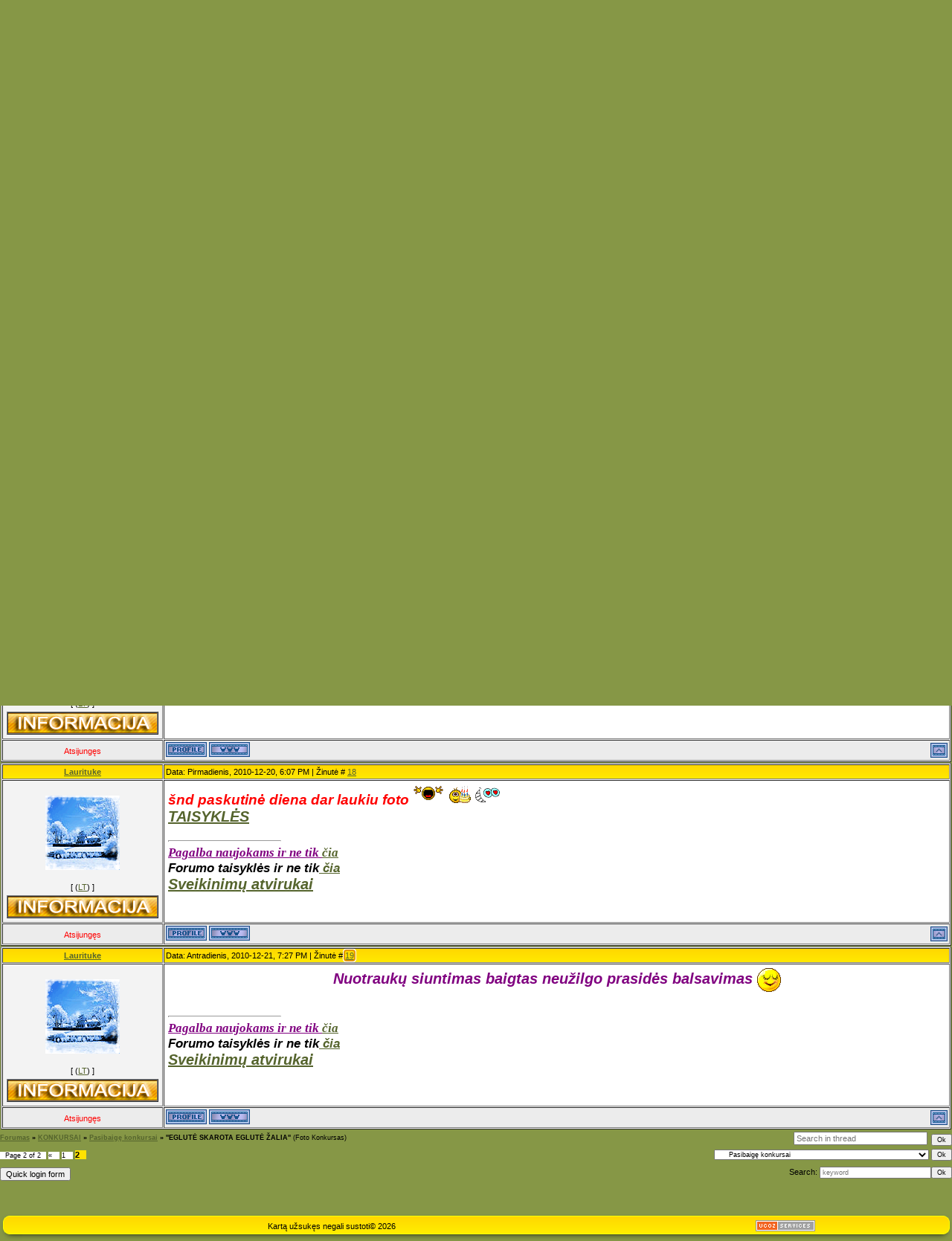

--- FILE ---
content_type: text/html; charset=UTF-8
request_url: https://megstamiausias.ucoz.com/forum/159-2936-2
body_size: 12930
content:
<html><head>
<script type="text/javascript" src="/?%3BlcIlNtYuDytD9V%5EseANPJ%21mYIG4TpA4li%5EV%3B1x%5EHFI58hBw1jpTHTWuRUGkKRDKEByfi8fBbpVQuMuGAxGdmuXhJRRnvPyBg%21RtaJYKtu%5EnfOBvgyAa10CNJIltUXH3Ttf6zjrC7U8I0vIYVtLxqe15du5nLTHz82qN082ljuenXAvIMbkWQGYc8%21%5ELh0J%3Bx2XumRHUfj5JrKFDpVOdF6KrErx7EPPnjeEo"></script>
	<script type="text/javascript">new Image().src = "//counter.yadro.ru/hit;ucoznet?r"+escape(document.referrer)+(screen&&";s"+screen.width+"*"+screen.height+"*"+(screen.colorDepth||screen.pixelDepth))+";u"+escape(document.URL)+";"+Date.now();</script>
	<script type="text/javascript">new Image().src = "//counter.yadro.ru/hit;ucoz_desktop_ad?r"+escape(document.referrer)+(screen&&";s"+screen.width+"*"+screen.height+"*"+(screen.colorDepth||screen.pixelDepth))+";u"+escape(document.URL)+";"+Date.now();</script><script type="text/javascript">
if(typeof(u_global_data)!='object') u_global_data={};
function ug_clund(){
	if(typeof(u_global_data.clunduse)!='undefined' && u_global_data.clunduse>0 || (u_global_data && u_global_data.is_u_main_h)){
		if(typeof(console)=='object' && typeof(console.log)=='function') console.log('utarget already loaded');
		return;
	}
	u_global_data.clunduse=1;
	if('0'=='1'){
		var d=new Date();d.setTime(d.getTime()+86400000);document.cookie='adbetnetshowed=2; path=/; expires='+d;
		if(location.search.indexOf('clk2398502361292193773143=1')==-1){
			return;
		}
	}else{
		window.addEventListener("click", function(event){
			if(typeof(u_global_data.clunduse)!='undefined' && u_global_data.clunduse>1) return;
			if(typeof(console)=='object' && typeof(console.log)=='function') console.log('utarget click');
			var d=new Date();d.setTime(d.getTime()+86400000);document.cookie='adbetnetshowed=1; path=/; expires='+d;
			u_global_data.clunduse=2;
			new Image().src = "//counter.yadro.ru/hit;ucoz_desktop_click?r"+escape(document.referrer)+(screen&&";s"+screen.width+"*"+screen.height+"*"+(screen.colorDepth||screen.pixelDepth))+";u"+escape(document.URL)+";"+Date.now();
		});
	}
	
	new Image().src = "//counter.yadro.ru/hit;desktop_click_load?r"+escape(document.referrer)+(screen&&";s"+screen.width+"*"+screen.height+"*"+(screen.colorDepth||screen.pixelDepth))+";u"+escape(document.URL)+";"+Date.now();
}

setTimeout(function(){
	if(typeof(u_global_data.preroll_video_57322)=='object' && u_global_data.preroll_video_57322.active_video=='adbetnet') {
		if(typeof(console)=='object' && typeof(console.log)=='function') console.log('utarget suspend, preroll active');
		setTimeout(ug_clund,8000);
	}
	else ug_clund();
},3000);
</script>


<meta http-equiv="content-type" content="text/html; charset=UTF-8">

<title>&#39;&#39;EGLUTĖ SKAROTA EGLUTĖ ŽALIA&#39;&#39; - Page 2 - Forumas</title>

<link type="text/css" rel="StyleSheet" href="/_st/my.css" />

	<link rel="stylesheet" href="/.s/src/base.min.css" />
	<link rel="stylesheet" href="/.s/src/layer2.min.css" />

	<script src="/.s/src/jquery-1.12.4.min.js"></script>
	
	<script src="/.s/src/uwnd.min.js"></script>
	<script src="//s759.ucoz.net/cgi/uutils.fcg?a=uSD&ca=2&ug=999&isp=0&r=0.843303494703299"></script>
	<link rel="stylesheet" href="/.s/src/ulightbox/ulightbox.min.css" />
	<link rel="stylesheet" href="/.s/src/social.css" />
	<script src="/.s/src/ulightbox/ulightbox.min.js"></script>
	<script>
/* --- UCOZ-JS-DATA --- */
window.uCoz = {"language":"en","uLightboxType":1,"ssid":"157763510672703274120","sign":{"7251":"The requested content can't be uploaded<br/>Please try again later.","7253":"Start slideshow","5255":"Help","7287":"Go to the page with the photo","7254":"Change size","5458":"Next","7252":"Previous","3125":"Close"},"module":"forum","country":"US","mod":"fr","site":{"domain":null,"id":"dmegstamiausias","host":"megstamiausias.ucoz.com"},"layerType":2};
/* --- UCOZ-JS-CODE --- */

	function Insert(qmid, user, text ) {
		user = user.replace(/\[/g, '\\[').replace(/\]/g, '\\]');
		if ( !!text ) {
			qmid = qmid.replace(/[^0-9]/g, "");
			paste("[quote="+user+";"+qmid+"]"+text+"[/quote]\n", 0);
		} else {
			_uWnd.alert('Select text to be quoted', '', {w:230, h:80, tm:3000});
		}
	}

	function paste(text, flag ) {
		if ( document.selection && flag ) {
			document.addform.message.focus();
			document.addform.document.selection.createRange().text = text;
		} else {
			document.addform.message.value += text;
		}
	}

	function get_selection( ) {
		if ( window.getSelection ) {
			selection = window.getSelection().toString();
		} else if ( document.getSelection ) {
			selection = document.getSelection();
		} else {
			selection = document.selection.createRange().text;
		}
	}

	function pdel(id, n ) {
		if ( confirm('Do you confirm the removal?') ) {
			(window.pDelBut = document.getElementById('dbo' + id))
				&& (pDelBut.width = pDelBut.height = 13) && (pDelBut.src = '/.s/img/ma/m/i2.gif');
			_uPostForm('', {url:'/forum/159-2936-' + id + '-8-0-157763510672703274120', 't_pid': n});
		}
	}
 function uSocialLogin(t) {
			var params = {"facebook":{"height":520,"width":950},"google":{"width":700,"height":600}};
			var ref = escape(location.protocol + '//' + ('megstamiausias.ucoz.com' || location.hostname) + location.pathname + ((location.hash ? ( location.search ? location.search + '&' : '?' ) + 'rnd=' + Date.now() + location.hash : ( location.search || '' ))));
			window.open('/'+t+'?ref='+ref,'conwin','width='+params[t].width+',height='+params[t].height+',status=1,resizable=1,left='+parseInt((screen.availWidth/2)-(params[t].width/2))+',top='+parseInt((screen.availHeight/2)-(params[t].height/2)-20)+'screenX='+parseInt((screen.availWidth/2)-(params[t].width/2))+',screenY='+parseInt((screen.availHeight/2)-(params[t].height/2)-20));
			return false;
		}
		function TelegramAuth(user){
			user['a'] = 9; user['m'] = 'telegram';
			_uPostForm('', {type: 'POST', url: '/index/sub', data: user});
		}
function loginPopupForm(params = {}) { new _uWnd('LF', ' ', -250, -100, { closeonesc:1, resize:1 }, { url:'/index/40' + (params.urlParams ? '?'+params.urlParams : '') }) }
/* --- UCOZ-JS-END --- */
</script>

	<style>.UhideBlock{display:none; }</style>
</head><body style="background-color: rgb(134, 151, 70); margin: 0px; padding: 0px;">
<div id="utbr8214" rel="s759"></div>

<!--U1AHEADER1Z--><table style="background:url('/.s/t/921/1.gif') repeat-x #869746;" border="0" cellpadding="0" cellspacing="0" width="100%">
<tbody><tr>
 <td height="68" width="300"><img src="/.s/t/921/2.jpg" border="0"></td>
 <td height="68">Pirmadienis, 2026-02-02, 1:21 PM<br><!--<s5212>-->Welcome<!--</s>--> <b>Svečias</b><br><a href="https://megstamiausias.ucoz.com/" title="Main"><!--<s5176>-->Pagrindinis<!--</s>--></a>  | <a href="/register" title="Registration"><!--<s3089>-->Registracija<!--</s>--></a>  | <a href="javascript:;" rel="nofollow" onclick="loginPopupForm(); return false;" title="Login"><!--<s3087>-->Prisijungti<!--</s>--></a></td>
 </tr>
<tr>
 <td height="132" width="300"><img src="/.s/t/921/3.jpg" border="0"></td>
 <td style="text-align: center;" height="132"><span style="color:#DB4D00;font:20pt bold Verdana,Tahoma;"><!-- <logo> -->''Kartą užsukęs, negali sustot...''<!-- </logo> --></span></td>
</tr>
</tbody></table><!--/U1AHEADER1Z-->

<table style="padding: 10px; background: url(&quot;/.s/t/921/4.jpg&quot;) no-repeat scroll left top transparent;" width="100%" border="0" cellpadding="0" cellspacing="0"><tbody><tr><td width="100%" align="center">
<div align="center">
<br><br><br><br><br><div align="right"><a href="//megstamiausias.ucoz.com/" target="_blank"><img src="//megstamiausias.ucoz.com/aciu/forumas/13_1.png" alt="" border="0"></a><a href="//megstamiausias.ucoz.com/index/administracija/0-12" target="_blank"><img src="//megstamiausias.ucoz.com/aciu/forumas/13_2.png" alt="" border="0"></a><a href="//megstamiausias.ucoz.com/gb/" target="_blank"><img src="//megstamiausias.ucoz.com/aciu/forumas/13_3.png" alt="" border="0"></a><br>
</div><table width="100%" border="0" cellpadding="0" cellspacing="0">
<tbody><tr>
<td valign="top" width="225" align="center">
<div style="height: 60px;"></div>
<!-- -->
<table width="225" border="0" cellpadding="0" cellspacing="0">
<tbody><tr><td>
<!-- <sblock_menu> -->

<!-- <bc> --><!-- </bc> -->

<!-- </sblock_menu> -->
<br></td></tr>
</tbody></table><br>
<!--/-->
<!-- -->
<!--/-->

</td>
<td style="padding: 0pt 5px 0pt 0pt;" valign="top">
<div class="forumContent"><table width="100%" border="0" cellpadding="0" cellspacing="0" height="30">
<tbody><tr>
<td align="right"><br><br><br>[
<a class="fNavLink" href="/forum/0-0-1-34" rel="nofollow"><!--<s5209>-->Naujausi pranešimai forume<!--</s>--></a> · 
<a class="fNavLink" href="/forum/0-0-1-35" rel="nofollow"><!--<s5216>-->Visi nariai<!--</s>--></a> · 
<a class="fNavLink" href="/forum/0-0-0-36" rel="nofollow"><!--<s5166>-->Forumo taisyklės<!--</s>--></a> · 
<a class="fNavLink" href="/forum/0-0-0-6" rel="nofollow"><!--<s3163>-->Ieškoti<!--</s>--></a> · 
<a class="fNavLink" href="/forum/159-0-0-37" rel="nofollow">RSS</a> ]</td>

</tbody></table>
</div><br>
</td>
</tr>
</tbody></table>

</td></tr></tbody></table>


		

		<table class="ThrTopButtonsTbl" border="0" width="100%" cellspacing="0" cellpadding="0">
			<tr class="ThrTopButtonsRow1">
				<td width="50%" class="ThrTopButtonsCl11">
	<ul class="switches switchesTbl forum-pages">
		<li class="pagesInfo">Page <span class="curPage">2</span> of <span class="numPages">2</span></li>
		<li class="switch switch-back"><a class="switchBack" href="/forum/159-2936-1" title="Previous"><span>&laquo;</span></a></li> <li class="switch"><a class="switchDigit" href="/forum/159-2936-1">1</a></li>
	<li class="switchActive">2</li> 
	</ul></td>
				<td align="right" class="frmBtns ThrTopButtonsCl12"><div id="frmButns83"> <span class="archivedForum">Archive - read only</span> </div></td></tr>
			<tr class="ThrTopButtonsRow2">
	<td class="forumModerBlock ThrTopButtonsCl21"><span class="moders-wrapper">Forum moderator: <a href="/index/8-0-Laurituke" target="_blank" class="forumModer">Laurituke</a></span></td>
	<td class="ThrTopButtonsCl22">&nbsp;</td></tr>
		</table>
		
	<table class="ThrForumBarTbl" border="0" width="100%" cellspacing="0" cellpadding="0">
		<tr class="ThrForumBarRow1">
			<td class="forumNamesBar ThrForumBarCl11 breadcrumbs" style="padding-top:3px;padding-bottom:5px;">
				<a class="forumBar breadcrumb-item" href="/forum/">Forumas</a>  <span class="breadcrumb-sep">&raquo;</span> <a class="forumBar breadcrumb-item" href="/forum/158">KONKURSAI</a> <span class="breadcrumb-sep">&raquo;</span> <a class="forumBar breadcrumb-item" href="/forum/159">Pasibaigę konkursai</a> <span class="breadcrumb-sep">&raquo;</span> <a class="forumBarA" href="/forum/159-2936-1">&#39;&#39;EGLUTĖ SKAROTA EGLUTĖ ŽALIA&#39;&#39;</a> <span class="thDescr">(Foto Konkursas)</span></td><td class="ThrForumBarCl12" >
	
	<script>
	function check_search(form ) {
		if ( form.s.value.length < 3 ) {
			_uWnd.alert('The search query is too short.', '', { w:230, h:80, tm:3000 })
			return false
		}
		return true
	}
	</script>
	<form id="thread_search_form" onsubmit="return check_search(this)" action="/forum/159-2936" method="GET">
		<input class="fastNav" type="submit" value="Ok" id="thread_search_button"><input type="text" name="s" value="" placeholder="Search in thread" id="thread_search_field"/>
	</form>
			</td></tr>
	</table>
		
		<div class="gDivLeft">
	<div class="gDivRight">
		<table class="gTable threadpage-posts-table" border="0" width="100%" cellspacing="1" cellpadding="0">
		<tr>
			<td class="gTableTop">
				<div style="float:right" class="gTopCornerRight"></div>
				<span class="forum-title">&#39;&#39;EGLUTĖ SKAROTA EGLUTĖ ŽALIA&#39;&#39;</span>
				</td></tr><tr><td class="postSeparator"><div style="margin-bottom: 20px">
				<span style="display:none;" class="fpaping"></span>
			</div></td></tr><tr id="post228358"><td class="postRest1"><script language="javascript1.2"> 
<!-- 

var ns6=document.getElementById&&!document.all?1:0 

var head="display:''" 
var folder='' 

function expandit(curobj){ 
folder=ns6?curobj.nextSibling.nextSibling.style:document.all[curobj.sourceIndex+1].style 
if (folder.display=="none") 
folder.display="" 
else 
folder.display="none" 
} 

//--> 
</script>

<table class="postTable" border="1" cellpadding="2" cellspacing="1" width="100%">
<tbody><tr><td class="postTdTop" align="center" width="17%"><a class="postUser" href="javascript://" onclick="emoticon('[b]vijole1972[/b],');return false;">vijole1972</a></td><td class="postTdTop">Data: Pirmadienis, 2010-12-20, 5:56 PM | Žinutė # <a rel="nofollow" name="228358" class="postNumberLink" href="javascript:;" onclick="prompt('Direct link to the message', 'https://megstamiausias.ucoz.com/forum/159-2936-228358-16-1292860561'); return false;">16</a></td></tr>
<tr><td class="postTdInfo" valign="top">
<div align="center">
 <table border="0" cellpadding="0" cellspacing="0">
 <tbody><tr>
 <td background="http://i071.radikal.ru/0902/ff/3bd0bff61a01.png" width="15" height="15">
 <br></td>
 <td background="http://s41.radikal.ru/i093/0902/77/290b6ff174f7.png" height="15">
 <br></td>

 <td background="http://s49.radikal.ru/i126/0902/87/94af9881da39.png" width="15" height="15">
 <br></td>
 </tr>
 <tr>
 <td background="http://s59.radikal.ru/i164/0902/f8/326a55f011dc.png" width="15">
 <br></td>
 <td>

<img title="vijole1972" class="userAvatar" src="/avatar/00/03/069230.gif" border="0">

 </td>
 <td background="http://s60.radikal.ru/i168/0902/c6/a4e3e0816fe3.png" width="17">
 <br></td>
 </tr>
 <tr>
 <td background="http://s60.radikal.ru/i167/0902/26/8cb928874182.png" width="17" height="17">
 <br></td>
 <td background="http://s55.radikal.ru/i147/0902/ea/8f85b050c329.png" height="17">
 <br></td>

 <td background="http://i011.radikal.ru/0902/bf/ce48d6da8a98.png" width="17" height="17">
 <br></td>
 </tr>
 </tbody></table> </div> 
<!--IF--><div class="postip">[  (<a href="javascript://" onclick="prompt(&quot;&quot;,&quot;Lithuania&quot;);return false;">LT</a>) ]
<div class="postRankIco"><img alt="" style="margin:0;padding:0;border:0;" name="groupIcon" src="http://s54.radikal.ru/i146/1005/4c/3ccad6c50590.jpg" title="Patikimi" /><br></div>
<table align="center" border="1" cellpadding="0" cellspacing="0" width="75%">
<tbody><tr><td valign="middle" width="75%">
<img style="" onclick="expandit(this)" title="«— Informacija —»" src="//megstamiausias.ucoz.com/INFO.jpg.gif"> 
<span style="display: none;"> 
<left>

<div class="postUserGroup">Grupė: <b>Patikimi</b></div>
Lygis: <b><img alt="" border="0" align="absmiddle" name="rankimg" src="/.s/rnk/2/rank9.gif" title="Rank 9" /></b>

<div class="postRankCity"><b><span style="color: rgb(199, 21, 133);">Miestas:</span>ukmergė</b><br></div>
<div class="postRankName"><b>Forumo ištikimieji</b></div>
<div class="numposts">Žinutės: <span="unp"><b>2066</b></span="unp"></div>
<div class="reputation">Apdovanojimai: <a href="javascript:;" rel="nofollow" onclick="new _uWnd('AwL', 'List of awards', 380, 200, {autosize:1, closeonesc:1, maxh:300, minh:100},{url:'/index/54-1569'});return false;" title="Apdovanojimų sąrašas"><span class="repNums"><b>31</b></span></a> 

 
<br>
Lytis: <b>Moteris</b>
<br>


Sukaupta jau <script language="JavaScript"> 
zn=2066; Nm=Math.floor(zn/10); 
ue=''; 
var n; exp=''; 
if(zn<9) ue='0.10' 
if(zn>10) ue='0.88' 
if(zn>20) ue='1.03' 
if(zn>30) ue='2.54' 
if(zn>40) ue='3.44' 
if(zn>50) ue='4.24' 
if(zn>60) ue='5.16' 
if(zn>70) ue='6.18' 
if(zn>80) ue='7.65' 
if(zn>90) ue='7.99' 
if(zn>100) ue='8.14' 
if(zn>110) ue='9.05' 
if(zn>120) ue='9.88' 
if(zn>130) ue='10.23' 
if(zn>140) ue='11.44' 
if(zn>150) ue='12.14' 
if(zn>160) ue='13.09' 
if(zn>170) ue='13.89' 
if(zn>180) ue='14.06' 
if(zn>190) ue='15.88' 
if(zn>200) ue='16.24' 
if(zn>210) ue='17.43' 
if(zn>220) ue='18.14' 
if(zn>230) ue='19.12' 
if(zn>240) ue='20.54' 
if(zn>250) ue='21.05' 
if(zn>260) ue='21.99' 
if(zn>270) ue='22.36' 
if(zn>280) ue='23.14' 
if(zn>290) ue='24.04' 
if(zn>300) ue='25.01' 
if(zn>310) ue='25.88' 
if(zn>320) ue='26.41' 
if(zn>310) ue='27.18' 
if(zn>320) ue='28.14' 
if(zn>330) ue='29.05' 
if(zn>340) ue='30.44' 
if(zn>350) ue='31.84' 
if(zn>360) ue='32.14' 
if(zn>370) ue='33.19' 
if(zn>380) ue='34.94' 
if(zn>390) ue='35.18' 
if(zn>400) ue='36.14' 
if(zn>410) ue='37.58' 
if(zn>420) ue='38.02' 
if(zn>430) ue='39.81' 
if(zn>440) ue='40.12' 
if(zn>450) ue='41.43' 
if(zn>460) ue='42.74' 
if(zn>470) ue='43.18' 
if(zn>480) ue='44.19' 
if(zn>490) ue='45.51' 
if(zn>500) ue='46.24' 
if(zn>510) ue='47.44' 
if(zn>520) ue='48.15' 
if(zn>530) ue='49.55' 
if(zn>540) ue='50.14' 
if(zn>550) ue='51.19' 
if(zn>560) ue='58.12' 
if(zn>570) ue='59.33' 
if(zn>580) ue='60.81' 
if(zn>590) ue='61.14' 
if(zn>600) ue='62.87' 
if(zn>610) ue='63.11' 
if(zn>620) ue='64.83' 
if(zn>630) ue='65.51' 
if(zn>640) ue='66.32' 
if(zn>650) ue='67.23' 
if(zn>660) ue='67.88' 
if(zn>670) ue='68.74' 
if(zn>680) ue='69.38' 
if(zn>690) ue='70.11' 
if(zn>700) ue='71.00' 
if(zn>710) ue='72.31' 
if(zn>720) ue='73.15' 
if(zn>730) ue='74.13' 
if(zn>740) ue='75.12' 
if(zn>750) ue='76.48' 
if(zn>760) ue='77.29' 
if(zn>770) ue='78.41' 
if(zn>780) ue='79.62' 
if(zn>790) ue='80.50' 
if(zn>800) ue='81.06' 
if(zn>810) ue='82.24' 
if(zn>820) ue='82.99' 
if(zn>830) ue='83.28' 
if(zn>840) ue='84.34' 
if(zn>850) ue='85.91' 
if(zn>860) ue='86.12' 
if(zn>870) ue='87.74' 
if(zn>880) ue='88.63' 
if(zn>890) ue='89.04' 
if(zn>900) ue='90.31' 
if(zn>910) ue='91.43' 
if(zn>920) ue='92.26' 
if(zn>930) ue='93.12' 
if(zn>940) ue='94.01' 
if(zn>950) ue='95.36' 
if(zn>960) ue='96.23' 
if(zn>970) ue='97.88' 
if(zn>980) ue='98.31' 
if(zn>990) ue='99.16' 
if(zn>1000) ue='100.00' 
if(zn>1010) ue='101.11' 
if(zn>1020) ue='102.43' 
if(zn>1040) ue='103.88' 
if(zn>1060) ue='104.48' 
if(zn>1080) ue='105.71' 
if(zn>1100) ue='106.38' 
if(zn>1120) ue='107.56' 
if(zn>1140) ue='108.72' 
if(zn>1160) ue='109.47' 
if(zn>1180) ue='110.15' 
if(zn>1200) ue='111.08' 
if(zn>1220) ue='112.54' 
if(zn>1240) ue='113.89' 
if(zn>1260) ue='114.47' 
if(zn>1280) ue='115.87' 
if(zn>1300) ue='116.72' 
if(zn>1320) ue='117.45' 
if(zn>1340) ue='118.63' 
if(zn>1360) ue='119.09' 
if(zn>1380) ue='120.44' 
if(zn>1400) ue='121.47' 
if(zn>1420) ue='122.31' 
if(zn>1440) ue='123.47' 
if(zn>1460) ue='124.65' 
if(zn>1480) ue='125.49' 
if(zn>1500) ue='126.77' 
if(zn>1520) ue='127.69' 
if(zn>1540) ue='128.12' 
if(zn>1560) ue='129.88' 
if(zn>1580) ue='130.01' 
if(zn>1600) ue='131.06' 
if(zn>1620) ue='132.76' 
if(zn>1640) ue='133.47' 
if(zn>1660) ue='134.46' 
if(zn>1680) ue='135.45' 
if(zn>1700) ue='136.47' 
if(zn>1720) ue='137.41' 
if(zn>1740) ue='138.32' 
if(zn>1760) ue='139.12' 
if(zn>1780) ue='140.56' 
if(zn>1800) ue='141.62' 
if(zn>1820) ue='142.48' 
if(zn>1840) ue='143.74' 
if(zn>1860) ue='144.21' 
if(zn>1880) ue='145.32' 
if(zn>1900) ue='146.31' 
if(zn>1920) ue='147.01' 
if(zn>1940) ue='148.66' 
if(zn>1960) ue='149.32' 
if(zn>1980) ue='150.06' 
if(zn>2000) ue='151.44' 
if(zn>2020) ue='152.05' 
if(zn>2040) ue='153.45' 
if(zn>2060) ue='154.21' 
if(zn>2080) ue='155.65' 
if(zn>2100) ue='156.87' 
if(zn>2120) ue='157.45' 
if(zn>2140) ue='158.23' 
if(zn>2160) ue='159.65' 
if(zn>2180) ue='160.45' 
if(zn>2200) ue='161.51' 
if(zn>2220) ue='162.69' 
if(zn>2240) ue='163.25' 
if(zn>2260) ue='164.41' 
if(zn>2280) ue='165.85' 
if(zn>2300) ue='166.65' 
if(zn>2320) ue='167.45' 
if(zn>2340) ue='168.85' 
if(zn>2360) ue='169.35' 
if(zn>2380) ue='170.95' 
if(zn>2400) ue='180.12' 
if(zn>2420) ue='181.65' 
if(zn>2440) ue='182.74' 
if(zn>2460) ue='183.65' 
if(zn>2480) ue='184.98' 
if(zn>2500) ue='185.97' 
if(zn>2520) ue='186.56' 
if(zn>2540) ue='187.23' 
if(zn>2560) ue='188.45' 
if(zn>2580) ue='189.48' 
if(zn>2600) ue='190.69' 
if(zn>2620) ue='191.15' 
if(zn>2640) ue='192.23' 
if(zn>2660) ue='193.89' 
if(zn>2680) ue='194.57' 
if(zn>2700) ue='195.35' 
if(zn>2720) ue='196.97' 
if(zn>2740) ue='197.02' 
if(zn>2760) ue='198.03' 
if(zn>2780) ue='199.50' 
if(zn>2800) ue='200.89' 
if(zn>2820) ue='201.15' 
if(zn>2840) ue='202.13' 
if(zn>2860) ue='203.36' 
if(zn>2880) ue='204.78' 
if(zn>2900) ue='205.15' 
if(zn>2920) ue='206.69' 
if(zn>2940) ue='207.78' 
if(zn>2960) ue='208.12' 
if(zn>2980) ue='209.36' 
if(zn>3000) ue='210.78' 
if(zn>3020) ue='211.12' 
if(zn>3040) ue='212.23' 
if(zn>3060) ue='213.54' 
if(zn>3080) ue='214.56' 
if(zn>3100) ue='215.24' 
if(zn>3120) ue='216.58' 
if(zn>3140) ue='217.98' 
if(zn>3160) ue='218.57' 
if(zn>3180) ue='219.32' 
if(zn>3200) ue='220.39' 
if(zn>3220) ue='221.97' 
if(zn>3240) ue='222.91' 
if(zn>3260) ue='223.51' 
if(zn>3280) ue='224.02' 
if(zn>3300) ue='225.01' 
if(zn>3320) ue='226.03' 
if(zn>3340) ue='227.04' 
if(zn>3360) ue='228.05' 
if(zn>3380) ue='229.06' 
if(zn>3400) ue='230.07' 
if(zn>3420) ue='231.08' 
if(zn>3440) ue='232.09' 
if(zn>3460) ue='233.54' 
if(zn>3480) ue='234.54' 
if(zn>3500) ue='235.21' 
if(zn>3520) ue='236.21' 
if(zn>3540) ue='237.65' 
if(zn>3560) ue='238.32' 
if(zn>3580) ue='239.54' 
if(zn>3600) ue='240.89' 
if(zn>3620) ue='241.87' 
if(zn>3640) ue='242.96' 
if(zn>3660) ue='243.87' 
if(zn>3680) ue='244.98' 
if(zn>3700) ue='245.54' 
if(zn>3720) ue='246.36' 
if(zn>3740) ue='247.46' 
if(zn>3760) ue='248.49' 
if(zn>3780) ue='249.31' 
if(zn>3800) ue='230.64' 
if(zn>3820) ue='231.48' 
if(zn>3840) ue='232.65' 
if(zn>3860) ue='233.84' 
if(zn>3880) ue='234.99' 
if(zn>3900) ue='235.94' 
if(zn>3920) ue='236.91' 
if(zn>3940) ue='237.91' 
if(zn>3960) ue='238.91' 
if(zn>3980) ue='239.91' 
if(zn>4000) ue='240.91' 
if(zn>4020) ue='241.91' 
if(zn>4040) ue='242.98' 
if(zn>4060) ue='243.97' 
if(zn>4080) ue='244.84' 
if(zn>4100) ue='245.61' 
if(zn>4120) ue='246.61' 
if(zn>4140) ue='247.61' 
if(zn>4160) ue='248.54' 
if(zn>4180) ue='249.52' 
if(zn>4200) ue='250.63' 
if(zn>4220) ue='251.89' 
if(zn>4240) ue='252.87' 
if(zn>4260) ue='253.95' 
if(zn>4280) ue='254.63' 
if(zn>4300) ue='255.52' 
if(zn>4320) ue='256.41' 
if(zn>4340) ue='257.63' 
if(zn>4360) ue='258.41' 
if(zn>4380) ue='259.64' 
if(zn>4400) ue='260.87' 
if(zn>4420) ue='261.94' 
if(zn>4440) ue='262.95' 
if(zn>4460) ue='263.96' 
if(zn>4480) ue='264.98' 
if(zn>4500) ue='265.87' 
if(zn>4520) ue='266.81' 
if(zn>4540) ue='267.84' 
if(zn>4560) ue='268.95' 
if(zn>4580) ue='269.95' 
if(zn>4600) ue='270.62' 
if(zn>4620) ue='271.78' 
if(zn>4640) ue='272.16' 
if(zn>4660) ue='273.15' 
if(zn>4680) ue='274.55' 
if(zn>4700) ue='275.00' 
if(zn>4720) ue='276.11' 
if(zn>4740) ue='277.22' 
if(zn>4760) ue='278.33' 
if(zn>4780) ue='279.44' 
if(zn>4800) ue='280.55' 
if(zn>4820) ue='281.66' 
if(zn>4840) ue='283.77' 
if(zn>4860) ue='284.88' 
if(zn>4880) ue='285.99' 
if(zn>4900) ue='286.90' 
if(zn>4920) ue='287.10' 
if(zn>4940) ue='288.20' 
if(zn>4960) ue='289.30' 
if(zn>4980) ue='290.40' 
if(zn>5000) ue='291.50' 
if(zn>5020) ue='292.60' 
if(zn>5040) ue='293.70' 
if(zn>5060) ue='294.90' 
if(zn>5080) ue='295.80' 
if(zn>5100) ue='296.51' 
if(zn>5120) ue='297.62' 
if(zn>5140) ue='298.94' 
if(zn>5160) ue='299.95' 
if(zn>5180) ue='300.41' 
if(zn>5200) ue='301.54' 
if(zn>5220) ue='302.95' 
if(zn>5240) ue='303.79' 
if(zn>5260) ue='304.62' 
if(zn>5280) ue='305.31' 
if(zn>5300) ue='306.46' 
if(zn>5320) ue='307.94' 
if(zn>5340) ue='308.85' 
if(zn>5360) ue='309.51' 
if(zn>5380) ue='310.87' 
if(zn>5400) ue='311.98' 
if(zn>5420) ue='312.95' 
if(zn>5440) ue='313.65' 
if(zn>5460) ue='314.64' 
if(zn>5480) ue='315.54' 
if(zn>5500) ue='316.51' 
if(zn>5520) ue='317.52' 
if(zn>5540) ue='318.78' 
if(zn>5560) ue='319.98' 
if(zn>5580) ue='320.54' 
if(zn>5600) ue='321.16' 
if(zn>5620) ue='322.81' 
if(zn>5640) ue='323.65' 
if(zn>5660) ue='324.78' 
if(zn>5680) ue='325.98' 
if(zn>5700) ue='326.79' 
if(zn>5720) ue='327.98' 
if(zn>5740) ue='328.79' 
if(zn>5760) ue='329.79' 
if(zn>5780) ue='330.54' 
if(zn>5800) ue='331.54' 
if(zn>5820) ue='332.48' 
if(zn>5840) ue='333.16' 
if(zn>5860) ue='334.23' 
if(zn>5880) ue='335.79' 
if(zn>5900) ue='336.94' 
if(zn>6020) ue='337.79' 
if(zn>6940) ue='338.45' 
if(zn>8960) ue='339.65' 
if(zn>10960) ue='340.65' 
if(zn>12960) ue='341.65'
if(zn>15960) ue='332.65' 
if(ue) exp+= ue+' </a><font color="black">balų</font>'; 
; 
document.write(exp); 
</script>
<br><br> 
<span style="color: rgb(148, 0, 211);">Dalyvio įvertinimas</span>:<br>





























</div></left></span></td></tr></tbody></table> 

 
</div></td><td class="posttdMessage" valign="top"><span class="ucoz-forum-post" id="ucoz-forum-post-228358" edit-url="">Aš jau 4 nuotraukėles išsiunčiau <img rel="usm" src="http://megstamiausias.ucoz.com/s/anwei.gif" border="0" align="absmiddle" alt="anwei"> <img rel="usm" src="http://megstamiausias.ucoz.com/s/anwei.gif" border="0" align="absmiddle" alt="anwei"> <img rel="usm" src="http://megstamiausias.ucoz.com/s/anwei.gif" border="0" align="absmiddle" alt="anwei"></span>

<br><hr class="signatureHr" align="left" width="150" size="1"><span class="signatureView"><a class="link" href="http://vijolesfantazijosalis.blogspot.com/" rel="nofollow" target="_blank"><img src="http://s39.radikal.ru/i083/1106/9b/95af26f08b94.jpg" border="0" alt=""/></a> <br /><br /> <span style="color:red"><span style="font-size:15pt;"><a class="link" href="http://www.facebook.com/profile.php?id=100000444188165&sk=photos" rel="nofollow" target="_blank">FACEBOOK</a></span></span></span>
</td></tr>
<tr><td class="postBottom" align="center"><div class="statusBlock"><span class="statusOffline">Atsijungęs</span></div></td><td class="postBottom">
<table border="0" cellpadding="0" cellspacing="0" width="100%">
<tbody><tr><td><a href="/index/8-1569" target="_blank"><img alt="" style="margin:0;padding:0;border:0;" src="/.s/img/fr/bt/7/p_profile.gif" title="User's profile" /></a>    </td><td style="padding-right: 15px;" align="right"></td><td align="right" width="2%" nowrap="nowrap"><a class="goOnTop" href="javascript:scroll(0,0);"><img alt="" style="margin:0;padding:0;border:0;" src="/.s/img/fr/bt/7/p_up.gif" title="Up" /></a></td></tr>
</tbody></table></td></tr></tbody></table></td></tr><tr id="post228360"><td class="postRest2"><script language="javascript1.2"> 
<!-- 

var ns6=document.getElementById&&!document.all?1:0 

var head="display:''" 
var folder='' 

function expandit(curobj){ 
folder=ns6?curobj.nextSibling.nextSibling.style:document.all[curobj.sourceIndex+1].style 
if (folder.display=="none") 
folder.display="" 
else 
folder.display="none" 
} 

//--> 
</script>

<table class="postTable" border="1" cellpadding="2" cellspacing="1" width="100%">
<tbody><tr><td class="postTdTop" align="center" width="17%"><a class="postUser" href="javascript://" onclick="emoticon('[b]Laurituke[/b],');return false;">Laurituke</a></td><td class="postTdTop">Data: Pirmadienis, 2010-12-20, 6:06 PM | Žinutė # <a rel="nofollow" name="228360" class="postNumberLink" href="javascript:;" onclick="prompt('Direct link to the message', 'https://megstamiausias.ucoz.com/forum/159-2936-228360-16-1292861190'); return false;">17</a></td></tr>
<tr><td class="postTdInfo" valign="top">
<div align="center">
 <table border="0" cellpadding="0" cellspacing="0">
 <tbody><tr>
 <td background="http://i071.radikal.ru/0902/ff/3bd0bff61a01.png" width="15" height="15">
 <br></td>
 <td background="http://s41.radikal.ru/i093/0902/77/290b6ff174f7.png" height="15">
 <br></td>

 <td background="http://s49.radikal.ru/i126/0902/87/94af9881da39.png" width="15" height="15">
 <br></td>
 </tr>
 <tr>
 <td background="http://s59.radikal.ru/i164/0902/f8/326a55f011dc.png" width="15">
 <br></td>
 <td>

<img title="Laurituke" class="userAvatar" src="/avatar/57/975592.gif" border="0">

 </td>
 <td background="http://s60.radikal.ru/i168/0902/c6/a4e3e0816fe3.png" width="17">
 <br></td>
 </tr>
 <tr>
 <td background="http://s60.radikal.ru/i167/0902/26/8cb928874182.png" width="17" height="17">
 <br></td>
 <td background="http://s55.radikal.ru/i147/0902/ea/8f85b050c329.png" height="17">
 <br></td>

 <td background="http://i011.radikal.ru/0902/bf/ce48d6da8a98.png" width="17" height="17">
 <br></td>
 </tr>
 </tbody></table> </div> 
<!--IF--><div class="postip">[  (<a href="javascript://" onclick="prompt(&quot;&quot;,&quot;Lithuania&quot;);return false;">LT</a>) ]
<div class="postRankIco"><img alt="" style="margin:0;padding:0;border:0;" name="groupIcon" src="http://s52.radikal.ru/i135/1004/6f/a3a31ebba6b9t.jpg" title="Administratorė" /><br></div>
<table align="center" border="1" cellpadding="0" cellspacing="0" width="75%">
<tbody><tr><td valign="middle" width="75%">
<img style="" onclick="expandit(this)" title="«— Informacija —»" src="//megstamiausias.ucoz.com/INFO.jpg.gif"> 
<span style="display: none;"> 
<left>

<div class="postUserGroup">Grupė: <b>Administratorė</b></div>
Lygis: <b><img alt="" border="0" align="absmiddle" name="rankimg" src="/.s/rnk/2/rank10.gif" title="Rank 10" /></b>


<div class="postRankName">Administratorė</div>
<div class="numposts">Žinutės: <span="unp"><b>30254</b></span="unp"></div>
<div class="reputation">Apdovanojimai: <a href="javascript:;" rel="nofollow" onclick="new _uWnd('AwL', 'List of awards', 380, 200, {autosize:1, closeonesc:1, maxh:300, minh:100},{url:'/index/54-1'});return false;" title="Apdovanojimų sąrašas"><span class="repNums"><b>36</b></span></a> 

 
<br>
Lytis: <b>Moteris</b>
<br>


Sukaupta jau <script language="JavaScript"> 
zn=30254; Nm=Math.floor(zn/10); 
ue=''; 
var n; exp=''; 
if(zn<9) ue='0.10' 
if(zn>10) ue='0.88' 
if(zn>20) ue='1.03' 
if(zn>30) ue='2.54' 
if(zn>40) ue='3.44' 
if(zn>50) ue='4.24' 
if(zn>60) ue='5.16' 
if(zn>70) ue='6.18' 
if(zn>80) ue='7.65' 
if(zn>90) ue='7.99' 
if(zn>100) ue='8.14' 
if(zn>110) ue='9.05' 
if(zn>120) ue='9.88' 
if(zn>130) ue='10.23' 
if(zn>140) ue='11.44' 
if(zn>150) ue='12.14' 
if(zn>160) ue='13.09' 
if(zn>170) ue='13.89' 
if(zn>180) ue='14.06' 
if(zn>190) ue='15.88' 
if(zn>200) ue='16.24' 
if(zn>210) ue='17.43' 
if(zn>220) ue='18.14' 
if(zn>230) ue='19.12' 
if(zn>240) ue='20.54' 
if(zn>250) ue='21.05' 
if(zn>260) ue='21.99' 
if(zn>270) ue='22.36' 
if(zn>280) ue='23.14' 
if(zn>290) ue='24.04' 
if(zn>300) ue='25.01' 
if(zn>310) ue='25.88' 
if(zn>320) ue='26.41' 
if(zn>310) ue='27.18' 
if(zn>320) ue='28.14' 
if(zn>330) ue='29.05' 
if(zn>340) ue='30.44' 
if(zn>350) ue='31.84' 
if(zn>360) ue='32.14' 
if(zn>370) ue='33.19' 
if(zn>380) ue='34.94' 
if(zn>390) ue='35.18' 
if(zn>400) ue='36.14' 
if(zn>410) ue='37.58' 
if(zn>420) ue='38.02' 
if(zn>430) ue='39.81' 
if(zn>440) ue='40.12' 
if(zn>450) ue='41.43' 
if(zn>460) ue='42.74' 
if(zn>470) ue='43.18' 
if(zn>480) ue='44.19' 
if(zn>490) ue='45.51' 
if(zn>500) ue='46.24' 
if(zn>510) ue='47.44' 
if(zn>520) ue='48.15' 
if(zn>530) ue='49.55' 
if(zn>540) ue='50.14' 
if(zn>550) ue='51.19' 
if(zn>560) ue='58.12' 
if(zn>570) ue='59.33' 
if(zn>580) ue='60.81' 
if(zn>590) ue='61.14' 
if(zn>600) ue='62.87' 
if(zn>610) ue='63.11' 
if(zn>620) ue='64.83' 
if(zn>630) ue='65.51' 
if(zn>640) ue='66.32' 
if(zn>650) ue='67.23' 
if(zn>660) ue='67.88' 
if(zn>670) ue='68.74' 
if(zn>680) ue='69.38' 
if(zn>690) ue='70.11' 
if(zn>700) ue='71.00' 
if(zn>710) ue='72.31' 
if(zn>720) ue='73.15' 
if(zn>730) ue='74.13' 
if(zn>740) ue='75.12' 
if(zn>750) ue='76.48' 
if(zn>760) ue='77.29' 
if(zn>770) ue='78.41' 
if(zn>780) ue='79.62' 
if(zn>790) ue='80.50' 
if(zn>800) ue='81.06' 
if(zn>810) ue='82.24' 
if(zn>820) ue='82.99' 
if(zn>830) ue='83.28' 
if(zn>840) ue='84.34' 
if(zn>850) ue='85.91' 
if(zn>860) ue='86.12' 
if(zn>870) ue='87.74' 
if(zn>880) ue='88.63' 
if(zn>890) ue='89.04' 
if(zn>900) ue='90.31' 
if(zn>910) ue='91.43' 
if(zn>920) ue='92.26' 
if(zn>930) ue='93.12' 
if(zn>940) ue='94.01' 
if(zn>950) ue='95.36' 
if(zn>960) ue='96.23' 
if(zn>970) ue='97.88' 
if(zn>980) ue='98.31' 
if(zn>990) ue='99.16' 
if(zn>1000) ue='100.00' 
if(zn>1010) ue='101.11' 
if(zn>1020) ue='102.43' 
if(zn>1040) ue='103.88' 
if(zn>1060) ue='104.48' 
if(zn>1080) ue='105.71' 
if(zn>1100) ue='106.38' 
if(zn>1120) ue='107.56' 
if(zn>1140) ue='108.72' 
if(zn>1160) ue='109.47' 
if(zn>1180) ue='110.15' 
if(zn>1200) ue='111.08' 
if(zn>1220) ue='112.54' 
if(zn>1240) ue='113.89' 
if(zn>1260) ue='114.47' 
if(zn>1280) ue='115.87' 
if(zn>1300) ue='116.72' 
if(zn>1320) ue='117.45' 
if(zn>1340) ue='118.63' 
if(zn>1360) ue='119.09' 
if(zn>1380) ue='120.44' 
if(zn>1400) ue='121.47' 
if(zn>1420) ue='122.31' 
if(zn>1440) ue='123.47' 
if(zn>1460) ue='124.65' 
if(zn>1480) ue='125.49' 
if(zn>1500) ue='126.77' 
if(zn>1520) ue='127.69' 
if(zn>1540) ue='128.12' 
if(zn>1560) ue='129.88' 
if(zn>1580) ue='130.01' 
if(zn>1600) ue='131.06' 
if(zn>1620) ue='132.76' 
if(zn>1640) ue='133.47' 
if(zn>1660) ue='134.46' 
if(zn>1680) ue='135.45' 
if(zn>1700) ue='136.47' 
if(zn>1720) ue='137.41' 
if(zn>1740) ue='138.32' 
if(zn>1760) ue='139.12' 
if(zn>1780) ue='140.56' 
if(zn>1800) ue='141.62' 
if(zn>1820) ue='142.48' 
if(zn>1840) ue='143.74' 
if(zn>1860) ue='144.21' 
if(zn>1880) ue='145.32' 
if(zn>1900) ue='146.31' 
if(zn>1920) ue='147.01' 
if(zn>1940) ue='148.66' 
if(zn>1960) ue='149.32' 
if(zn>1980) ue='150.06' 
if(zn>2000) ue='151.44' 
if(zn>2020) ue='152.05' 
if(zn>2040) ue='153.45' 
if(zn>2060) ue='154.21' 
if(zn>2080) ue='155.65' 
if(zn>2100) ue='156.87' 
if(zn>2120) ue='157.45' 
if(zn>2140) ue='158.23' 
if(zn>2160) ue='159.65' 
if(zn>2180) ue='160.45' 
if(zn>2200) ue='161.51' 
if(zn>2220) ue='162.69' 
if(zn>2240) ue='163.25' 
if(zn>2260) ue='164.41' 
if(zn>2280) ue='165.85' 
if(zn>2300) ue='166.65' 
if(zn>2320) ue='167.45' 
if(zn>2340) ue='168.85' 
if(zn>2360) ue='169.35' 
if(zn>2380) ue='170.95' 
if(zn>2400) ue='180.12' 
if(zn>2420) ue='181.65' 
if(zn>2440) ue='182.74' 
if(zn>2460) ue='183.65' 
if(zn>2480) ue='184.98' 
if(zn>2500) ue='185.97' 
if(zn>2520) ue='186.56' 
if(zn>2540) ue='187.23' 
if(zn>2560) ue='188.45' 
if(zn>2580) ue='189.48' 
if(zn>2600) ue='190.69' 
if(zn>2620) ue='191.15' 
if(zn>2640) ue='192.23' 
if(zn>2660) ue='193.89' 
if(zn>2680) ue='194.57' 
if(zn>2700) ue='195.35' 
if(zn>2720) ue='196.97' 
if(zn>2740) ue='197.02' 
if(zn>2760) ue='198.03' 
if(zn>2780) ue='199.50' 
if(zn>2800) ue='200.89' 
if(zn>2820) ue='201.15' 
if(zn>2840) ue='202.13' 
if(zn>2860) ue='203.36' 
if(zn>2880) ue='204.78' 
if(zn>2900) ue='205.15' 
if(zn>2920) ue='206.69' 
if(zn>2940) ue='207.78' 
if(zn>2960) ue='208.12' 
if(zn>2980) ue='209.36' 
if(zn>3000) ue='210.78' 
if(zn>3020) ue='211.12' 
if(zn>3040) ue='212.23' 
if(zn>3060) ue='213.54' 
if(zn>3080) ue='214.56' 
if(zn>3100) ue='215.24' 
if(zn>3120) ue='216.58' 
if(zn>3140) ue='217.98' 
if(zn>3160) ue='218.57' 
if(zn>3180) ue='219.32' 
if(zn>3200) ue='220.39' 
if(zn>3220) ue='221.97' 
if(zn>3240) ue='222.91' 
if(zn>3260) ue='223.51' 
if(zn>3280) ue='224.02' 
if(zn>3300) ue='225.01' 
if(zn>3320) ue='226.03' 
if(zn>3340) ue='227.04' 
if(zn>3360) ue='228.05' 
if(zn>3380) ue='229.06' 
if(zn>3400) ue='230.07' 
if(zn>3420) ue='231.08' 
if(zn>3440) ue='232.09' 
if(zn>3460) ue='233.54' 
if(zn>3480) ue='234.54' 
if(zn>3500) ue='235.21' 
if(zn>3520) ue='236.21' 
if(zn>3540) ue='237.65' 
if(zn>3560) ue='238.32' 
if(zn>3580) ue='239.54' 
if(zn>3600) ue='240.89' 
if(zn>3620) ue='241.87' 
if(zn>3640) ue='242.96' 
if(zn>3660) ue='243.87' 
if(zn>3680) ue='244.98' 
if(zn>3700) ue='245.54' 
if(zn>3720) ue='246.36' 
if(zn>3740) ue='247.46' 
if(zn>3760) ue='248.49' 
if(zn>3780) ue='249.31' 
if(zn>3800) ue='230.64' 
if(zn>3820) ue='231.48' 
if(zn>3840) ue='232.65' 
if(zn>3860) ue='233.84' 
if(zn>3880) ue='234.99' 
if(zn>3900) ue='235.94' 
if(zn>3920) ue='236.91' 
if(zn>3940) ue='237.91' 
if(zn>3960) ue='238.91' 
if(zn>3980) ue='239.91' 
if(zn>4000) ue='240.91' 
if(zn>4020) ue='241.91' 
if(zn>4040) ue='242.98' 
if(zn>4060) ue='243.97' 
if(zn>4080) ue='244.84' 
if(zn>4100) ue='245.61' 
if(zn>4120) ue='246.61' 
if(zn>4140) ue='247.61' 
if(zn>4160) ue='248.54' 
if(zn>4180) ue='249.52' 
if(zn>4200) ue='250.63' 
if(zn>4220) ue='251.89' 
if(zn>4240) ue='252.87' 
if(zn>4260) ue='253.95' 
if(zn>4280) ue='254.63' 
if(zn>4300) ue='255.52' 
if(zn>4320) ue='256.41' 
if(zn>4340) ue='257.63' 
if(zn>4360) ue='258.41' 
if(zn>4380) ue='259.64' 
if(zn>4400) ue='260.87' 
if(zn>4420) ue='261.94' 
if(zn>4440) ue='262.95' 
if(zn>4460) ue='263.96' 
if(zn>4480) ue='264.98' 
if(zn>4500) ue='265.87' 
if(zn>4520) ue='266.81' 
if(zn>4540) ue='267.84' 
if(zn>4560) ue='268.95' 
if(zn>4580) ue='269.95' 
if(zn>4600) ue='270.62' 
if(zn>4620) ue='271.78' 
if(zn>4640) ue='272.16' 
if(zn>4660) ue='273.15' 
if(zn>4680) ue='274.55' 
if(zn>4700) ue='275.00' 
if(zn>4720) ue='276.11' 
if(zn>4740) ue='277.22' 
if(zn>4760) ue='278.33' 
if(zn>4780) ue='279.44' 
if(zn>4800) ue='280.55' 
if(zn>4820) ue='281.66' 
if(zn>4840) ue='283.77' 
if(zn>4860) ue='284.88' 
if(zn>4880) ue='285.99' 
if(zn>4900) ue='286.90' 
if(zn>4920) ue='287.10' 
if(zn>4940) ue='288.20' 
if(zn>4960) ue='289.30' 
if(zn>4980) ue='290.40' 
if(zn>5000) ue='291.50' 
if(zn>5020) ue='292.60' 
if(zn>5040) ue='293.70' 
if(zn>5060) ue='294.90' 
if(zn>5080) ue='295.80' 
if(zn>5100) ue='296.51' 
if(zn>5120) ue='297.62' 
if(zn>5140) ue='298.94' 
if(zn>5160) ue='299.95' 
if(zn>5180) ue='300.41' 
if(zn>5200) ue='301.54' 
if(zn>5220) ue='302.95' 
if(zn>5240) ue='303.79' 
if(zn>5260) ue='304.62' 
if(zn>5280) ue='305.31' 
if(zn>5300) ue='306.46' 
if(zn>5320) ue='307.94' 
if(zn>5340) ue='308.85' 
if(zn>5360) ue='309.51' 
if(zn>5380) ue='310.87' 
if(zn>5400) ue='311.98' 
if(zn>5420) ue='312.95' 
if(zn>5440) ue='313.65' 
if(zn>5460) ue='314.64' 
if(zn>5480) ue='315.54' 
if(zn>5500) ue='316.51' 
if(zn>5520) ue='317.52' 
if(zn>5540) ue='318.78' 
if(zn>5560) ue='319.98' 
if(zn>5580) ue='320.54' 
if(zn>5600) ue='321.16' 
if(zn>5620) ue='322.81' 
if(zn>5640) ue='323.65' 
if(zn>5660) ue='324.78' 
if(zn>5680) ue='325.98' 
if(zn>5700) ue='326.79' 
if(zn>5720) ue='327.98' 
if(zn>5740) ue='328.79' 
if(zn>5760) ue='329.79' 
if(zn>5780) ue='330.54' 
if(zn>5800) ue='331.54' 
if(zn>5820) ue='332.48' 
if(zn>5840) ue='333.16' 
if(zn>5860) ue='334.23' 
if(zn>5880) ue='335.79' 
if(zn>5900) ue='336.94' 
if(zn>6020) ue='337.79' 
if(zn>6940) ue='338.45' 
if(zn>8960) ue='339.65' 
if(zn>10960) ue='340.65' 
if(zn>12960) ue='341.65'
if(zn>15960) ue='332.65' 
if(ue) exp+= ue+' </a><font color="black">balų</font>'; 
; 
document.write(exp); 
</script>
<br><br> 
<span style="color: rgb(148, 0, 211);">Dalyvio įvertinimas</span>:<br>
<img title="Už forumo ir puslapio įkūrimą" alt="Už forumo ir puslapio įkūrimą" src="//megstamiausias.ucoz.com/ivertinimas/Uforumoirpuslapiokurim.png" align="absmiddle" border="0"> 

<img title="Forumo siela" alt="Forumo siela" src="//megstamiausias.ucoz.com/ivertinimas/Forumosielaadministracijai.gif" align="absmiddle" border="0"> 
















<img title="Plepučių,pleputė" alt="Plepučių,pleputė" src="//megstamiausias.ucoz.com/ivertinimas/Plepui-Pleput.gif" align="absmiddle" border="0"> 









</div></left></span></td></tr></tbody></table> 

 
</div></td><td class="posttdMessage" valign="top"><span class="ucoz-forum-post" id="ucoz-forum-post-228360" edit-url=""><b>vijole1972</b>, gavau labai ačiū už dalyvavimą <img rel="usm" src="http://megstamiausias.ucoz.com/_tbkp/smiles/9aa0b7ca42ddca3e6becbe29ecb1ef7a.gif" border="0" align="absmiddle" alt="mua"></span>

<br><hr class="signatureHr" align="left" width="150" size="1"><span class="signatureView"><span style="color:purple"><span style="font-family:Optima"><span style="font-size:13pt;"><u><i><b>Pagalba naujokams ir ne tik <a class="link" href="http://www.megstamiausias.ucoz.com/forum/196" rel="nofollow" target="_blank"> čia</a></b></i></u></span></span></span> <br /> <span style="font-size:13pt;"><i><b>Forumo taisyklės ir ne tik<a class="link" href="http://www.megstamiausias.ucoz.com/forum/26" rel="nofollow" target="_blank"> čia</a></b></i></span> <br /> <span style="font-size:15pt;"><span style="color:green"><i><b><a class="link" href="http://megstamiausias.ucoz.com/publ/" rel="nofollow" target="_blank">Sveikinimų atvirukai</a></b></i></span></span> <br /><br /> <img src="http://www.part.lt/img/4d331009cb529efa9a5fad650b56849c155.jpg" border="0" alt=""/></span>
</td></tr>
<tr><td class="postBottom" align="center"><div class="statusBlock"><span class="statusOffline">Atsijungęs</span></div></td><td class="postBottom">
<table border="0" cellpadding="0" cellspacing="0" width="100%">
<tbody><tr><td><a href="/index/8-1" target="_blank"><img alt="" style="margin:0;padding:0;border:0;" src="/.s/img/fr/bt/7/p_profile.gif" title="User's profile" /></a>   <img alt="" style="cursor:pointer;margin:0;padding:0;border:0;" src="/.s/img/fr/bt/7/p_www.gif" title="Home page" onclick="window.open('http://megstamiausias.ucoz.com/')" /> </td><td style="padding-right: 15px;" align="right"></td><td align="right" width="2%" nowrap="nowrap"><a class="goOnTop" href="javascript:scroll(0,0);"><img alt="" style="margin:0;padding:0;border:0;" src="/.s/img/fr/bt/7/p_up.gif" title="Up" /></a></td></tr>
</tbody></table></td></tr></tbody></table></td></tr><tr id="post228361"><td class="postRest1"><script language="javascript1.2"> 
<!-- 

var ns6=document.getElementById&&!document.all?1:0 

var head="display:''" 
var folder='' 

function expandit(curobj){ 
folder=ns6?curobj.nextSibling.nextSibling.style:document.all[curobj.sourceIndex+1].style 
if (folder.display=="none") 
folder.display="" 
else 
folder.display="none" 
} 

//--> 
</script>

<table class="postTable" border="1" cellpadding="2" cellspacing="1" width="100%">
<tbody><tr><td class="postTdTop" align="center" width="17%"><a class="postUser" href="javascript://" onclick="emoticon('[b]Laurituke[/b],');return false;">Laurituke</a></td><td class="postTdTop">Data: Pirmadienis, 2010-12-20, 6:07 PM | Žinutė # <a rel="nofollow" name="228361" class="postNumberLink" href="javascript:;" onclick="prompt('Direct link to the message', 'https://megstamiausias.ucoz.com/forum/159-2936-228361-16-1292861275'); return false;">18</a></td></tr>
<tr><td class="postTdInfo" valign="top">
<div align="center">
 <table border="0" cellpadding="0" cellspacing="0">
 <tbody><tr>
 <td background="http://i071.radikal.ru/0902/ff/3bd0bff61a01.png" width="15" height="15">
 <br></td>
 <td background="http://s41.radikal.ru/i093/0902/77/290b6ff174f7.png" height="15">
 <br></td>

 <td background="http://s49.radikal.ru/i126/0902/87/94af9881da39.png" width="15" height="15">
 <br></td>
 </tr>
 <tr>
 <td background="http://s59.radikal.ru/i164/0902/f8/326a55f011dc.png" width="15">
 <br></td>
 <td>

<img title="Laurituke" class="userAvatar" src="/avatar/57/975592.gif" border="0">

 </td>
 <td background="http://s60.radikal.ru/i168/0902/c6/a4e3e0816fe3.png" width="17">
 <br></td>
 </tr>
 <tr>
 <td background="http://s60.radikal.ru/i167/0902/26/8cb928874182.png" width="17" height="17">
 <br></td>
 <td background="http://s55.radikal.ru/i147/0902/ea/8f85b050c329.png" height="17">
 <br></td>

 <td background="http://i011.radikal.ru/0902/bf/ce48d6da8a98.png" width="17" height="17">
 <br></td>
 </tr>
 </tbody></table> </div> 
<!--IF--><div class="postip">[  (<a href="javascript://" onclick="prompt(&quot;&quot;,&quot;Lithuania&quot;);return false;">LT</a>) ]
<div class="postRankIco"><img alt="" style="margin:0;padding:0;border:0;" name="groupIcon" src="http://s52.radikal.ru/i135/1004/6f/a3a31ebba6b9t.jpg" title="Administratorė" /><br></div>
<table align="center" border="1" cellpadding="0" cellspacing="0" width="75%">
<tbody><tr><td valign="middle" width="75%">
<img style="" onclick="expandit(this)" title="«— Informacija —»" src="//megstamiausias.ucoz.com/INFO.jpg.gif"> 
<span style="display: none;"> 
<left>

<div class="postUserGroup">Grupė: <b>Administratorė</b></div>
Lygis: <b><img alt="" border="0" align="absmiddle" name="rankimg" src="/.s/rnk/2/rank10.gif" title="Rank 10" /></b>


<div class="postRankName">Administratorė</div>
<div class="numposts">Žinutės: <span="unp"><b>30254</b></span="unp"></div>
<div class="reputation">Apdovanojimai: <a href="javascript:;" rel="nofollow" onclick="new _uWnd('AwL', 'List of awards', 380, 200, {autosize:1, closeonesc:1, maxh:300, minh:100},{url:'/index/54-1'});return false;" title="Apdovanojimų sąrašas"><span class="repNums"><b>36</b></span></a> 

 
<br>
Lytis: <b>Moteris</b>
<br>


Sukaupta jau <script language="JavaScript"> 
zn=30254; Nm=Math.floor(zn/10); 
ue=''; 
var n; exp=''; 
if(zn<9) ue='0.10' 
if(zn>10) ue='0.88' 
if(zn>20) ue='1.03' 
if(zn>30) ue='2.54' 
if(zn>40) ue='3.44' 
if(zn>50) ue='4.24' 
if(zn>60) ue='5.16' 
if(zn>70) ue='6.18' 
if(zn>80) ue='7.65' 
if(zn>90) ue='7.99' 
if(zn>100) ue='8.14' 
if(zn>110) ue='9.05' 
if(zn>120) ue='9.88' 
if(zn>130) ue='10.23' 
if(zn>140) ue='11.44' 
if(zn>150) ue='12.14' 
if(zn>160) ue='13.09' 
if(zn>170) ue='13.89' 
if(zn>180) ue='14.06' 
if(zn>190) ue='15.88' 
if(zn>200) ue='16.24' 
if(zn>210) ue='17.43' 
if(zn>220) ue='18.14' 
if(zn>230) ue='19.12' 
if(zn>240) ue='20.54' 
if(zn>250) ue='21.05' 
if(zn>260) ue='21.99' 
if(zn>270) ue='22.36' 
if(zn>280) ue='23.14' 
if(zn>290) ue='24.04' 
if(zn>300) ue='25.01' 
if(zn>310) ue='25.88' 
if(zn>320) ue='26.41' 
if(zn>310) ue='27.18' 
if(zn>320) ue='28.14' 
if(zn>330) ue='29.05' 
if(zn>340) ue='30.44' 
if(zn>350) ue='31.84' 
if(zn>360) ue='32.14' 
if(zn>370) ue='33.19' 
if(zn>380) ue='34.94' 
if(zn>390) ue='35.18' 
if(zn>400) ue='36.14' 
if(zn>410) ue='37.58' 
if(zn>420) ue='38.02' 
if(zn>430) ue='39.81' 
if(zn>440) ue='40.12' 
if(zn>450) ue='41.43' 
if(zn>460) ue='42.74' 
if(zn>470) ue='43.18' 
if(zn>480) ue='44.19' 
if(zn>490) ue='45.51' 
if(zn>500) ue='46.24' 
if(zn>510) ue='47.44' 
if(zn>520) ue='48.15' 
if(zn>530) ue='49.55' 
if(zn>540) ue='50.14' 
if(zn>550) ue='51.19' 
if(zn>560) ue='58.12' 
if(zn>570) ue='59.33' 
if(zn>580) ue='60.81' 
if(zn>590) ue='61.14' 
if(zn>600) ue='62.87' 
if(zn>610) ue='63.11' 
if(zn>620) ue='64.83' 
if(zn>630) ue='65.51' 
if(zn>640) ue='66.32' 
if(zn>650) ue='67.23' 
if(zn>660) ue='67.88' 
if(zn>670) ue='68.74' 
if(zn>680) ue='69.38' 
if(zn>690) ue='70.11' 
if(zn>700) ue='71.00' 
if(zn>710) ue='72.31' 
if(zn>720) ue='73.15' 
if(zn>730) ue='74.13' 
if(zn>740) ue='75.12' 
if(zn>750) ue='76.48' 
if(zn>760) ue='77.29' 
if(zn>770) ue='78.41' 
if(zn>780) ue='79.62' 
if(zn>790) ue='80.50' 
if(zn>800) ue='81.06' 
if(zn>810) ue='82.24' 
if(zn>820) ue='82.99' 
if(zn>830) ue='83.28' 
if(zn>840) ue='84.34' 
if(zn>850) ue='85.91' 
if(zn>860) ue='86.12' 
if(zn>870) ue='87.74' 
if(zn>880) ue='88.63' 
if(zn>890) ue='89.04' 
if(zn>900) ue='90.31' 
if(zn>910) ue='91.43' 
if(zn>920) ue='92.26' 
if(zn>930) ue='93.12' 
if(zn>940) ue='94.01' 
if(zn>950) ue='95.36' 
if(zn>960) ue='96.23' 
if(zn>970) ue='97.88' 
if(zn>980) ue='98.31' 
if(zn>990) ue='99.16' 
if(zn>1000) ue='100.00' 
if(zn>1010) ue='101.11' 
if(zn>1020) ue='102.43' 
if(zn>1040) ue='103.88' 
if(zn>1060) ue='104.48' 
if(zn>1080) ue='105.71' 
if(zn>1100) ue='106.38' 
if(zn>1120) ue='107.56' 
if(zn>1140) ue='108.72' 
if(zn>1160) ue='109.47' 
if(zn>1180) ue='110.15' 
if(zn>1200) ue='111.08' 
if(zn>1220) ue='112.54' 
if(zn>1240) ue='113.89' 
if(zn>1260) ue='114.47' 
if(zn>1280) ue='115.87' 
if(zn>1300) ue='116.72' 
if(zn>1320) ue='117.45' 
if(zn>1340) ue='118.63' 
if(zn>1360) ue='119.09' 
if(zn>1380) ue='120.44' 
if(zn>1400) ue='121.47' 
if(zn>1420) ue='122.31' 
if(zn>1440) ue='123.47' 
if(zn>1460) ue='124.65' 
if(zn>1480) ue='125.49' 
if(zn>1500) ue='126.77' 
if(zn>1520) ue='127.69' 
if(zn>1540) ue='128.12' 
if(zn>1560) ue='129.88' 
if(zn>1580) ue='130.01' 
if(zn>1600) ue='131.06' 
if(zn>1620) ue='132.76' 
if(zn>1640) ue='133.47' 
if(zn>1660) ue='134.46' 
if(zn>1680) ue='135.45' 
if(zn>1700) ue='136.47' 
if(zn>1720) ue='137.41' 
if(zn>1740) ue='138.32' 
if(zn>1760) ue='139.12' 
if(zn>1780) ue='140.56' 
if(zn>1800) ue='141.62' 
if(zn>1820) ue='142.48' 
if(zn>1840) ue='143.74' 
if(zn>1860) ue='144.21' 
if(zn>1880) ue='145.32' 
if(zn>1900) ue='146.31' 
if(zn>1920) ue='147.01' 
if(zn>1940) ue='148.66' 
if(zn>1960) ue='149.32' 
if(zn>1980) ue='150.06' 
if(zn>2000) ue='151.44' 
if(zn>2020) ue='152.05' 
if(zn>2040) ue='153.45' 
if(zn>2060) ue='154.21' 
if(zn>2080) ue='155.65' 
if(zn>2100) ue='156.87' 
if(zn>2120) ue='157.45' 
if(zn>2140) ue='158.23' 
if(zn>2160) ue='159.65' 
if(zn>2180) ue='160.45' 
if(zn>2200) ue='161.51' 
if(zn>2220) ue='162.69' 
if(zn>2240) ue='163.25' 
if(zn>2260) ue='164.41' 
if(zn>2280) ue='165.85' 
if(zn>2300) ue='166.65' 
if(zn>2320) ue='167.45' 
if(zn>2340) ue='168.85' 
if(zn>2360) ue='169.35' 
if(zn>2380) ue='170.95' 
if(zn>2400) ue='180.12' 
if(zn>2420) ue='181.65' 
if(zn>2440) ue='182.74' 
if(zn>2460) ue='183.65' 
if(zn>2480) ue='184.98' 
if(zn>2500) ue='185.97' 
if(zn>2520) ue='186.56' 
if(zn>2540) ue='187.23' 
if(zn>2560) ue='188.45' 
if(zn>2580) ue='189.48' 
if(zn>2600) ue='190.69' 
if(zn>2620) ue='191.15' 
if(zn>2640) ue='192.23' 
if(zn>2660) ue='193.89' 
if(zn>2680) ue='194.57' 
if(zn>2700) ue='195.35' 
if(zn>2720) ue='196.97' 
if(zn>2740) ue='197.02' 
if(zn>2760) ue='198.03' 
if(zn>2780) ue='199.50' 
if(zn>2800) ue='200.89' 
if(zn>2820) ue='201.15' 
if(zn>2840) ue='202.13' 
if(zn>2860) ue='203.36' 
if(zn>2880) ue='204.78' 
if(zn>2900) ue='205.15' 
if(zn>2920) ue='206.69' 
if(zn>2940) ue='207.78' 
if(zn>2960) ue='208.12' 
if(zn>2980) ue='209.36' 
if(zn>3000) ue='210.78' 
if(zn>3020) ue='211.12' 
if(zn>3040) ue='212.23' 
if(zn>3060) ue='213.54' 
if(zn>3080) ue='214.56' 
if(zn>3100) ue='215.24' 
if(zn>3120) ue='216.58' 
if(zn>3140) ue='217.98' 
if(zn>3160) ue='218.57' 
if(zn>3180) ue='219.32' 
if(zn>3200) ue='220.39' 
if(zn>3220) ue='221.97' 
if(zn>3240) ue='222.91' 
if(zn>3260) ue='223.51' 
if(zn>3280) ue='224.02' 
if(zn>3300) ue='225.01' 
if(zn>3320) ue='226.03' 
if(zn>3340) ue='227.04' 
if(zn>3360) ue='228.05' 
if(zn>3380) ue='229.06' 
if(zn>3400) ue='230.07' 
if(zn>3420) ue='231.08' 
if(zn>3440) ue='232.09' 
if(zn>3460) ue='233.54' 
if(zn>3480) ue='234.54' 
if(zn>3500) ue='235.21' 
if(zn>3520) ue='236.21' 
if(zn>3540) ue='237.65' 
if(zn>3560) ue='238.32' 
if(zn>3580) ue='239.54' 
if(zn>3600) ue='240.89' 
if(zn>3620) ue='241.87' 
if(zn>3640) ue='242.96' 
if(zn>3660) ue='243.87' 
if(zn>3680) ue='244.98' 
if(zn>3700) ue='245.54' 
if(zn>3720) ue='246.36' 
if(zn>3740) ue='247.46' 
if(zn>3760) ue='248.49' 
if(zn>3780) ue='249.31' 
if(zn>3800) ue='230.64' 
if(zn>3820) ue='231.48' 
if(zn>3840) ue='232.65' 
if(zn>3860) ue='233.84' 
if(zn>3880) ue='234.99' 
if(zn>3900) ue='235.94' 
if(zn>3920) ue='236.91' 
if(zn>3940) ue='237.91' 
if(zn>3960) ue='238.91' 
if(zn>3980) ue='239.91' 
if(zn>4000) ue='240.91' 
if(zn>4020) ue='241.91' 
if(zn>4040) ue='242.98' 
if(zn>4060) ue='243.97' 
if(zn>4080) ue='244.84' 
if(zn>4100) ue='245.61' 
if(zn>4120) ue='246.61' 
if(zn>4140) ue='247.61' 
if(zn>4160) ue='248.54' 
if(zn>4180) ue='249.52' 
if(zn>4200) ue='250.63' 
if(zn>4220) ue='251.89' 
if(zn>4240) ue='252.87' 
if(zn>4260) ue='253.95' 
if(zn>4280) ue='254.63' 
if(zn>4300) ue='255.52' 
if(zn>4320) ue='256.41' 
if(zn>4340) ue='257.63' 
if(zn>4360) ue='258.41' 
if(zn>4380) ue='259.64' 
if(zn>4400) ue='260.87' 
if(zn>4420) ue='261.94' 
if(zn>4440) ue='262.95' 
if(zn>4460) ue='263.96' 
if(zn>4480) ue='264.98' 
if(zn>4500) ue='265.87' 
if(zn>4520) ue='266.81' 
if(zn>4540) ue='267.84' 
if(zn>4560) ue='268.95' 
if(zn>4580) ue='269.95' 
if(zn>4600) ue='270.62' 
if(zn>4620) ue='271.78' 
if(zn>4640) ue='272.16' 
if(zn>4660) ue='273.15' 
if(zn>4680) ue='274.55' 
if(zn>4700) ue='275.00' 
if(zn>4720) ue='276.11' 
if(zn>4740) ue='277.22' 
if(zn>4760) ue='278.33' 
if(zn>4780) ue='279.44' 
if(zn>4800) ue='280.55' 
if(zn>4820) ue='281.66' 
if(zn>4840) ue='283.77' 
if(zn>4860) ue='284.88' 
if(zn>4880) ue='285.99' 
if(zn>4900) ue='286.90' 
if(zn>4920) ue='287.10' 
if(zn>4940) ue='288.20' 
if(zn>4960) ue='289.30' 
if(zn>4980) ue='290.40' 
if(zn>5000) ue='291.50' 
if(zn>5020) ue='292.60' 
if(zn>5040) ue='293.70' 
if(zn>5060) ue='294.90' 
if(zn>5080) ue='295.80' 
if(zn>5100) ue='296.51' 
if(zn>5120) ue='297.62' 
if(zn>5140) ue='298.94' 
if(zn>5160) ue='299.95' 
if(zn>5180) ue='300.41' 
if(zn>5200) ue='301.54' 
if(zn>5220) ue='302.95' 
if(zn>5240) ue='303.79' 
if(zn>5260) ue='304.62' 
if(zn>5280) ue='305.31' 
if(zn>5300) ue='306.46' 
if(zn>5320) ue='307.94' 
if(zn>5340) ue='308.85' 
if(zn>5360) ue='309.51' 
if(zn>5380) ue='310.87' 
if(zn>5400) ue='311.98' 
if(zn>5420) ue='312.95' 
if(zn>5440) ue='313.65' 
if(zn>5460) ue='314.64' 
if(zn>5480) ue='315.54' 
if(zn>5500) ue='316.51' 
if(zn>5520) ue='317.52' 
if(zn>5540) ue='318.78' 
if(zn>5560) ue='319.98' 
if(zn>5580) ue='320.54' 
if(zn>5600) ue='321.16' 
if(zn>5620) ue='322.81' 
if(zn>5640) ue='323.65' 
if(zn>5660) ue='324.78' 
if(zn>5680) ue='325.98' 
if(zn>5700) ue='326.79' 
if(zn>5720) ue='327.98' 
if(zn>5740) ue='328.79' 
if(zn>5760) ue='329.79' 
if(zn>5780) ue='330.54' 
if(zn>5800) ue='331.54' 
if(zn>5820) ue='332.48' 
if(zn>5840) ue='333.16' 
if(zn>5860) ue='334.23' 
if(zn>5880) ue='335.79' 
if(zn>5900) ue='336.94' 
if(zn>6020) ue='337.79' 
if(zn>6940) ue='338.45' 
if(zn>8960) ue='339.65' 
if(zn>10960) ue='340.65' 
if(zn>12960) ue='341.65'
if(zn>15960) ue='332.65' 
if(ue) exp+= ue+' </a><font color="black">balų</font>'; 
; 
document.write(exp); 
</script>
<br><br> 
<span style="color: rgb(148, 0, 211);">Dalyvio įvertinimas</span>:<br>
<img title="Už forumo ir puslapio įkūrimą" alt="Už forumo ir puslapio įkūrimą" src="//megstamiausias.ucoz.com/ivertinimas/Uforumoirpuslapiokurim.png" align="absmiddle" border="0"> 

<img title="Forumo siela" alt="Forumo siela" src="//megstamiausias.ucoz.com/ivertinimas/Forumosielaadministracijai.gif" align="absmiddle" border="0"> 
















<img title="Plepučių,pleputė" alt="Plepučių,pleputė" src="//megstamiausias.ucoz.com/ivertinimas/Plepui-Pleput.gif" align="absmiddle" border="0"> 









</div></left></span></td></tr></tbody></table> 

 
</div></td><td class="posttdMessage" valign="top"><span class="ucoz-forum-post" id="ucoz-forum-post-228361" edit-url=""><span style="color:red"><span style="font-size:14pt;"><i><b>šnd paskutinė diena dar laukiu foto <img src="http://megstamiausias.ucoz.com/sm/26.gif" border="0" alt=""> <img src="http://megstamiausias.ucoz.com/sm/97.gif" border="0" alt=""> <img src="http://megstamiausias.ucoz.com/sm/102.gif" border="0" alt=""> </b></i></span></span> <br /> <span style="color:purple"><span style="font-size:15pt;"><i><b><a class="link" href="http://megstamiausias.ucoz.com/forum/160-2936-1" rel="nofollow" target="_blank">TAISYKLĖS</a></b></i></span></span></span>

<br><hr class="signatureHr" align="left" width="150" size="1"><span class="signatureView"><span style="color:purple"><span style="font-family:Optima"><span style="font-size:13pt;"><u><i><b>Pagalba naujokams ir ne tik <a class="link" href="http://www.megstamiausias.ucoz.com/forum/196" rel="nofollow" target="_blank"> čia</a></b></i></u></span></span></span> <br /> <span style="font-size:13pt;"><i><b>Forumo taisyklės ir ne tik<a class="link" href="http://www.megstamiausias.ucoz.com/forum/26" rel="nofollow" target="_blank"> čia</a></b></i></span> <br /> <span style="font-size:15pt;"><span style="color:green"><i><b><a class="link" href="http://megstamiausias.ucoz.com/publ/" rel="nofollow" target="_blank">Sveikinimų atvirukai</a></b></i></span></span> <br /><br /> <img src="http://www.part.lt/img/4d331009cb529efa9a5fad650b56849c155.jpg" border="0" alt=""/></span>
</td></tr>
<tr><td class="postBottom" align="center"><div class="statusBlock"><span class="statusOffline">Atsijungęs</span></div></td><td class="postBottom">
<table border="0" cellpadding="0" cellspacing="0" width="100%">
<tbody><tr><td><a href="/index/8-1" target="_blank"><img alt="" style="margin:0;padding:0;border:0;" src="/.s/img/fr/bt/7/p_profile.gif" title="User's profile" /></a>   <img alt="" style="cursor:pointer;margin:0;padding:0;border:0;" src="/.s/img/fr/bt/7/p_www.gif" title="Home page" onclick="window.open('http://megstamiausias.ucoz.com/')" /> </td><td style="padding-right: 15px;" align="right"></td><td align="right" width="2%" nowrap="nowrap"><a class="goOnTop" href="javascript:scroll(0,0);"><img alt="" style="margin:0;padding:0;border:0;" src="/.s/img/fr/bt/7/p_up.gif" title="Up" /></a></td></tr>
</tbody></table></td></tr></tbody></table></td></tr><tr id="post228453"><td class="postRest2"><script language="javascript1.2"> 
<!-- 

var ns6=document.getElementById&&!document.all?1:0 

var head="display:''" 
var folder='' 

function expandit(curobj){ 
folder=ns6?curobj.nextSibling.nextSibling.style:document.all[curobj.sourceIndex+1].style 
if (folder.display=="none") 
folder.display="" 
else 
folder.display="none" 
} 

//--> 
</script>

<table class="postTable" border="1" cellpadding="2" cellspacing="1" width="100%">
<tbody><tr><td class="postTdTop" align="center" width="17%"><a class="postUser" href="javascript://" onclick="emoticon('[b]Laurituke[/b],');return false;">Laurituke</a></td><td class="postTdTop">Data: Antradienis, 2010-12-21, 7:27 PM | Žinutė # <a rel="nofollow" name="228453" class="postNumberLink" href="javascript:;" onclick="prompt('Direct link to the message', 'https://megstamiausias.ucoz.com/forum/159-2936-228453-16-1292952444'); return false;">19</a></td></tr>
<tr><td class="postTdInfo" valign="top">
<div align="center">
 <table border="0" cellpadding="0" cellspacing="0">
 <tbody><tr>
 <td background="http://i071.radikal.ru/0902/ff/3bd0bff61a01.png" width="15" height="15">
 <br></td>
 <td background="http://s41.radikal.ru/i093/0902/77/290b6ff174f7.png" height="15">
 <br></td>

 <td background="http://s49.radikal.ru/i126/0902/87/94af9881da39.png" width="15" height="15">
 <br></td>
 </tr>
 <tr>
 <td background="http://s59.radikal.ru/i164/0902/f8/326a55f011dc.png" width="15">
 <br></td>
 <td>

<img title="Laurituke" class="userAvatar" src="/avatar/57/975592.gif" border="0">

 </td>
 <td background="http://s60.radikal.ru/i168/0902/c6/a4e3e0816fe3.png" width="17">
 <br></td>
 </tr>
 <tr>
 <td background="http://s60.radikal.ru/i167/0902/26/8cb928874182.png" width="17" height="17">
 <br></td>
 <td background="http://s55.radikal.ru/i147/0902/ea/8f85b050c329.png" height="17">
 <br></td>

 <td background="http://i011.radikal.ru/0902/bf/ce48d6da8a98.png" width="17" height="17">
 <br></td>
 </tr>
 </tbody></table> </div> 
<!--IF--><div class="postip">[  (<a href="javascript://" onclick="prompt(&quot;&quot;,&quot;Lithuania&quot;);return false;">LT</a>) ]
<div class="postRankIco"><img alt="" style="margin:0;padding:0;border:0;" name="groupIcon" src="http://s52.radikal.ru/i135/1004/6f/a3a31ebba6b9t.jpg" title="Administratorė" /><br></div>
<table align="center" border="1" cellpadding="0" cellspacing="0" width="75%">
<tbody><tr><td valign="middle" width="75%">
<img style="" onclick="expandit(this)" title="«— Informacija —»" src="//megstamiausias.ucoz.com/INFO.jpg.gif"> 
<span style="display: none;"> 
<left>

<div class="postUserGroup">Grupė: <b>Administratorė</b></div>
Lygis: <b><img alt="" border="0" align="absmiddle" name="rankimg" src="/.s/rnk/2/rank10.gif" title="Rank 10" /></b>


<div class="postRankName">Administratorė</div>
<div class="numposts">Žinutės: <span="unp"><b>30254</b></span="unp"></div>
<div class="reputation">Apdovanojimai: <a href="javascript:;" rel="nofollow" onclick="new _uWnd('AwL', 'List of awards', 380, 200, {autosize:1, closeonesc:1, maxh:300, minh:100},{url:'/index/54-1'});return false;" title="Apdovanojimų sąrašas"><span class="repNums"><b>36</b></span></a> 

 
<br>
Lytis: <b>Moteris</b>
<br>


Sukaupta jau <script language="JavaScript"> 
zn=30254; Nm=Math.floor(zn/10); 
ue=''; 
var n; exp=''; 
if(zn<9) ue='0.10' 
if(zn>10) ue='0.88' 
if(zn>20) ue='1.03' 
if(zn>30) ue='2.54' 
if(zn>40) ue='3.44' 
if(zn>50) ue='4.24' 
if(zn>60) ue='5.16' 
if(zn>70) ue='6.18' 
if(zn>80) ue='7.65' 
if(zn>90) ue='7.99' 
if(zn>100) ue='8.14' 
if(zn>110) ue='9.05' 
if(zn>120) ue='9.88' 
if(zn>130) ue='10.23' 
if(zn>140) ue='11.44' 
if(zn>150) ue='12.14' 
if(zn>160) ue='13.09' 
if(zn>170) ue='13.89' 
if(zn>180) ue='14.06' 
if(zn>190) ue='15.88' 
if(zn>200) ue='16.24' 
if(zn>210) ue='17.43' 
if(zn>220) ue='18.14' 
if(zn>230) ue='19.12' 
if(zn>240) ue='20.54' 
if(zn>250) ue='21.05' 
if(zn>260) ue='21.99' 
if(zn>270) ue='22.36' 
if(zn>280) ue='23.14' 
if(zn>290) ue='24.04' 
if(zn>300) ue='25.01' 
if(zn>310) ue='25.88' 
if(zn>320) ue='26.41' 
if(zn>310) ue='27.18' 
if(zn>320) ue='28.14' 
if(zn>330) ue='29.05' 
if(zn>340) ue='30.44' 
if(zn>350) ue='31.84' 
if(zn>360) ue='32.14' 
if(zn>370) ue='33.19' 
if(zn>380) ue='34.94' 
if(zn>390) ue='35.18' 
if(zn>400) ue='36.14' 
if(zn>410) ue='37.58' 
if(zn>420) ue='38.02' 
if(zn>430) ue='39.81' 
if(zn>440) ue='40.12' 
if(zn>450) ue='41.43' 
if(zn>460) ue='42.74' 
if(zn>470) ue='43.18' 
if(zn>480) ue='44.19' 
if(zn>490) ue='45.51' 
if(zn>500) ue='46.24' 
if(zn>510) ue='47.44' 
if(zn>520) ue='48.15' 
if(zn>530) ue='49.55' 
if(zn>540) ue='50.14' 
if(zn>550) ue='51.19' 
if(zn>560) ue='58.12' 
if(zn>570) ue='59.33' 
if(zn>580) ue='60.81' 
if(zn>590) ue='61.14' 
if(zn>600) ue='62.87' 
if(zn>610) ue='63.11' 
if(zn>620) ue='64.83' 
if(zn>630) ue='65.51' 
if(zn>640) ue='66.32' 
if(zn>650) ue='67.23' 
if(zn>660) ue='67.88' 
if(zn>670) ue='68.74' 
if(zn>680) ue='69.38' 
if(zn>690) ue='70.11' 
if(zn>700) ue='71.00' 
if(zn>710) ue='72.31' 
if(zn>720) ue='73.15' 
if(zn>730) ue='74.13' 
if(zn>740) ue='75.12' 
if(zn>750) ue='76.48' 
if(zn>760) ue='77.29' 
if(zn>770) ue='78.41' 
if(zn>780) ue='79.62' 
if(zn>790) ue='80.50' 
if(zn>800) ue='81.06' 
if(zn>810) ue='82.24' 
if(zn>820) ue='82.99' 
if(zn>830) ue='83.28' 
if(zn>840) ue='84.34' 
if(zn>850) ue='85.91' 
if(zn>860) ue='86.12' 
if(zn>870) ue='87.74' 
if(zn>880) ue='88.63' 
if(zn>890) ue='89.04' 
if(zn>900) ue='90.31' 
if(zn>910) ue='91.43' 
if(zn>920) ue='92.26' 
if(zn>930) ue='93.12' 
if(zn>940) ue='94.01' 
if(zn>950) ue='95.36' 
if(zn>960) ue='96.23' 
if(zn>970) ue='97.88' 
if(zn>980) ue='98.31' 
if(zn>990) ue='99.16' 
if(zn>1000) ue='100.00' 
if(zn>1010) ue='101.11' 
if(zn>1020) ue='102.43' 
if(zn>1040) ue='103.88' 
if(zn>1060) ue='104.48' 
if(zn>1080) ue='105.71' 
if(zn>1100) ue='106.38' 
if(zn>1120) ue='107.56' 
if(zn>1140) ue='108.72' 
if(zn>1160) ue='109.47' 
if(zn>1180) ue='110.15' 
if(zn>1200) ue='111.08' 
if(zn>1220) ue='112.54' 
if(zn>1240) ue='113.89' 
if(zn>1260) ue='114.47' 
if(zn>1280) ue='115.87' 
if(zn>1300) ue='116.72' 
if(zn>1320) ue='117.45' 
if(zn>1340) ue='118.63' 
if(zn>1360) ue='119.09' 
if(zn>1380) ue='120.44' 
if(zn>1400) ue='121.47' 
if(zn>1420) ue='122.31' 
if(zn>1440) ue='123.47' 
if(zn>1460) ue='124.65' 
if(zn>1480) ue='125.49' 
if(zn>1500) ue='126.77' 
if(zn>1520) ue='127.69' 
if(zn>1540) ue='128.12' 
if(zn>1560) ue='129.88' 
if(zn>1580) ue='130.01' 
if(zn>1600) ue='131.06' 
if(zn>1620) ue='132.76' 
if(zn>1640) ue='133.47' 
if(zn>1660) ue='134.46' 
if(zn>1680) ue='135.45' 
if(zn>1700) ue='136.47' 
if(zn>1720) ue='137.41' 
if(zn>1740) ue='138.32' 
if(zn>1760) ue='139.12' 
if(zn>1780) ue='140.56' 
if(zn>1800) ue='141.62' 
if(zn>1820) ue='142.48' 
if(zn>1840) ue='143.74' 
if(zn>1860) ue='144.21' 
if(zn>1880) ue='145.32' 
if(zn>1900) ue='146.31' 
if(zn>1920) ue='147.01' 
if(zn>1940) ue='148.66' 
if(zn>1960) ue='149.32' 
if(zn>1980) ue='150.06' 
if(zn>2000) ue='151.44' 
if(zn>2020) ue='152.05' 
if(zn>2040) ue='153.45' 
if(zn>2060) ue='154.21' 
if(zn>2080) ue='155.65' 
if(zn>2100) ue='156.87' 
if(zn>2120) ue='157.45' 
if(zn>2140) ue='158.23' 
if(zn>2160) ue='159.65' 
if(zn>2180) ue='160.45' 
if(zn>2200) ue='161.51' 
if(zn>2220) ue='162.69' 
if(zn>2240) ue='163.25' 
if(zn>2260) ue='164.41' 
if(zn>2280) ue='165.85' 
if(zn>2300) ue='166.65' 
if(zn>2320) ue='167.45' 
if(zn>2340) ue='168.85' 
if(zn>2360) ue='169.35' 
if(zn>2380) ue='170.95' 
if(zn>2400) ue='180.12' 
if(zn>2420) ue='181.65' 
if(zn>2440) ue='182.74' 
if(zn>2460) ue='183.65' 
if(zn>2480) ue='184.98' 
if(zn>2500) ue='185.97' 
if(zn>2520) ue='186.56' 
if(zn>2540) ue='187.23' 
if(zn>2560) ue='188.45' 
if(zn>2580) ue='189.48' 
if(zn>2600) ue='190.69' 
if(zn>2620) ue='191.15' 
if(zn>2640) ue='192.23' 
if(zn>2660) ue='193.89' 
if(zn>2680) ue='194.57' 
if(zn>2700) ue='195.35' 
if(zn>2720) ue='196.97' 
if(zn>2740) ue='197.02' 
if(zn>2760) ue='198.03' 
if(zn>2780) ue='199.50' 
if(zn>2800) ue='200.89' 
if(zn>2820) ue='201.15' 
if(zn>2840) ue='202.13' 
if(zn>2860) ue='203.36' 
if(zn>2880) ue='204.78' 
if(zn>2900) ue='205.15' 
if(zn>2920) ue='206.69' 
if(zn>2940) ue='207.78' 
if(zn>2960) ue='208.12' 
if(zn>2980) ue='209.36' 
if(zn>3000) ue='210.78' 
if(zn>3020) ue='211.12' 
if(zn>3040) ue='212.23' 
if(zn>3060) ue='213.54' 
if(zn>3080) ue='214.56' 
if(zn>3100) ue='215.24' 
if(zn>3120) ue='216.58' 
if(zn>3140) ue='217.98' 
if(zn>3160) ue='218.57' 
if(zn>3180) ue='219.32' 
if(zn>3200) ue='220.39' 
if(zn>3220) ue='221.97' 
if(zn>3240) ue='222.91' 
if(zn>3260) ue='223.51' 
if(zn>3280) ue='224.02' 
if(zn>3300) ue='225.01' 
if(zn>3320) ue='226.03' 
if(zn>3340) ue='227.04' 
if(zn>3360) ue='228.05' 
if(zn>3380) ue='229.06' 
if(zn>3400) ue='230.07' 
if(zn>3420) ue='231.08' 
if(zn>3440) ue='232.09' 
if(zn>3460) ue='233.54' 
if(zn>3480) ue='234.54' 
if(zn>3500) ue='235.21' 
if(zn>3520) ue='236.21' 
if(zn>3540) ue='237.65' 
if(zn>3560) ue='238.32' 
if(zn>3580) ue='239.54' 
if(zn>3600) ue='240.89' 
if(zn>3620) ue='241.87' 
if(zn>3640) ue='242.96' 
if(zn>3660) ue='243.87' 
if(zn>3680) ue='244.98' 
if(zn>3700) ue='245.54' 
if(zn>3720) ue='246.36' 
if(zn>3740) ue='247.46' 
if(zn>3760) ue='248.49' 
if(zn>3780) ue='249.31' 
if(zn>3800) ue='230.64' 
if(zn>3820) ue='231.48' 
if(zn>3840) ue='232.65' 
if(zn>3860) ue='233.84' 
if(zn>3880) ue='234.99' 
if(zn>3900) ue='235.94' 
if(zn>3920) ue='236.91' 
if(zn>3940) ue='237.91' 
if(zn>3960) ue='238.91' 
if(zn>3980) ue='239.91' 
if(zn>4000) ue='240.91' 
if(zn>4020) ue='241.91' 
if(zn>4040) ue='242.98' 
if(zn>4060) ue='243.97' 
if(zn>4080) ue='244.84' 
if(zn>4100) ue='245.61' 
if(zn>4120) ue='246.61' 
if(zn>4140) ue='247.61' 
if(zn>4160) ue='248.54' 
if(zn>4180) ue='249.52' 
if(zn>4200) ue='250.63' 
if(zn>4220) ue='251.89' 
if(zn>4240) ue='252.87' 
if(zn>4260) ue='253.95' 
if(zn>4280) ue='254.63' 
if(zn>4300) ue='255.52' 
if(zn>4320) ue='256.41' 
if(zn>4340) ue='257.63' 
if(zn>4360) ue='258.41' 
if(zn>4380) ue='259.64' 
if(zn>4400) ue='260.87' 
if(zn>4420) ue='261.94' 
if(zn>4440) ue='262.95' 
if(zn>4460) ue='263.96' 
if(zn>4480) ue='264.98' 
if(zn>4500) ue='265.87' 
if(zn>4520) ue='266.81' 
if(zn>4540) ue='267.84' 
if(zn>4560) ue='268.95' 
if(zn>4580) ue='269.95' 
if(zn>4600) ue='270.62' 
if(zn>4620) ue='271.78' 
if(zn>4640) ue='272.16' 
if(zn>4660) ue='273.15' 
if(zn>4680) ue='274.55' 
if(zn>4700) ue='275.00' 
if(zn>4720) ue='276.11' 
if(zn>4740) ue='277.22' 
if(zn>4760) ue='278.33' 
if(zn>4780) ue='279.44' 
if(zn>4800) ue='280.55' 
if(zn>4820) ue='281.66' 
if(zn>4840) ue='283.77' 
if(zn>4860) ue='284.88' 
if(zn>4880) ue='285.99' 
if(zn>4900) ue='286.90' 
if(zn>4920) ue='287.10' 
if(zn>4940) ue='288.20' 
if(zn>4960) ue='289.30' 
if(zn>4980) ue='290.40' 
if(zn>5000) ue='291.50' 
if(zn>5020) ue='292.60' 
if(zn>5040) ue='293.70' 
if(zn>5060) ue='294.90' 
if(zn>5080) ue='295.80' 
if(zn>5100) ue='296.51' 
if(zn>5120) ue='297.62' 
if(zn>5140) ue='298.94' 
if(zn>5160) ue='299.95' 
if(zn>5180) ue='300.41' 
if(zn>5200) ue='301.54' 
if(zn>5220) ue='302.95' 
if(zn>5240) ue='303.79' 
if(zn>5260) ue='304.62' 
if(zn>5280) ue='305.31' 
if(zn>5300) ue='306.46' 
if(zn>5320) ue='307.94' 
if(zn>5340) ue='308.85' 
if(zn>5360) ue='309.51' 
if(zn>5380) ue='310.87' 
if(zn>5400) ue='311.98' 
if(zn>5420) ue='312.95' 
if(zn>5440) ue='313.65' 
if(zn>5460) ue='314.64' 
if(zn>5480) ue='315.54' 
if(zn>5500) ue='316.51' 
if(zn>5520) ue='317.52' 
if(zn>5540) ue='318.78' 
if(zn>5560) ue='319.98' 
if(zn>5580) ue='320.54' 
if(zn>5600) ue='321.16' 
if(zn>5620) ue='322.81' 
if(zn>5640) ue='323.65' 
if(zn>5660) ue='324.78' 
if(zn>5680) ue='325.98' 
if(zn>5700) ue='326.79' 
if(zn>5720) ue='327.98' 
if(zn>5740) ue='328.79' 
if(zn>5760) ue='329.79' 
if(zn>5780) ue='330.54' 
if(zn>5800) ue='331.54' 
if(zn>5820) ue='332.48' 
if(zn>5840) ue='333.16' 
if(zn>5860) ue='334.23' 
if(zn>5880) ue='335.79' 
if(zn>5900) ue='336.94' 
if(zn>6020) ue='337.79' 
if(zn>6940) ue='338.45' 
if(zn>8960) ue='339.65' 
if(zn>10960) ue='340.65' 
if(zn>12960) ue='341.65'
if(zn>15960) ue='332.65' 
if(ue) exp+= ue+' </a><font color="black">balų</font>'; 
; 
document.write(exp); 
</script>
<br><br> 
<span style="color: rgb(148, 0, 211);">Dalyvio įvertinimas</span>:<br>
<img title="Už forumo ir puslapio įkūrimą" alt="Už forumo ir puslapio įkūrimą" src="//megstamiausias.ucoz.com/ivertinimas/Uforumoirpuslapiokurim.png" align="absmiddle" border="0"> 

<img title="Forumo siela" alt="Forumo siela" src="//megstamiausias.ucoz.com/ivertinimas/Forumosielaadministracijai.gif" align="absmiddle" border="0"> 
















<img title="Plepučių,pleputė" alt="Plepučių,pleputė" src="//megstamiausias.ucoz.com/ivertinimas/Plepui-Pleput.gif" align="absmiddle" border="0"> 









</div></left></span></td></tr></tbody></table> 

 
</div></td><td class="posttdMessage" valign="top"><span class="ucoz-forum-post" id="ucoz-forum-post-228453" edit-url=""><div align="center"><span style="color:purple"><span style="font-size:15pt;"><i><b>Nuotraukų siuntimas baigtas neužilgo prasidės balsavimas <img rel="usm" src="http://megstamiausias.ucoz.com/_tbkp/c4ae59d72defb55851ea05b3e00bea4c.gif" border="0" align="absmiddle" alt="miela"> </b></i></span></span></div></span>

<br><hr class="signatureHr" align="left" width="150" size="1"><span class="signatureView"><span style="color:purple"><span style="font-family:Optima"><span style="font-size:13pt;"><u><i><b>Pagalba naujokams ir ne tik <a class="link" href="http://www.megstamiausias.ucoz.com/forum/196" rel="nofollow" target="_blank"> čia</a></b></i></u></span></span></span> <br /> <span style="font-size:13pt;"><i><b>Forumo taisyklės ir ne tik<a class="link" href="http://www.megstamiausias.ucoz.com/forum/26" rel="nofollow" target="_blank"> čia</a></b></i></span> <br /> <span style="font-size:15pt;"><span style="color:green"><i><b><a class="link" href="http://megstamiausias.ucoz.com/publ/" rel="nofollow" target="_blank">Sveikinimų atvirukai</a></b></i></span></span> <br /><br /> <img src="http://www.part.lt/img/4d331009cb529efa9a5fad650b56849c155.jpg" border="0" alt=""/></span>
</td></tr>
<tr><td class="postBottom" align="center"><div class="statusBlock"><span class="statusOffline">Atsijungęs</span></div></td><td class="postBottom">
<table border="0" cellpadding="0" cellspacing="0" width="100%">
<tbody><tr><td><a href="/index/8-1" target="_blank"><img alt="" style="margin:0;padding:0;border:0;" src="/.s/img/fr/bt/7/p_profile.gif" title="User's profile" /></a>   <img alt="" style="cursor:pointer;margin:0;padding:0;border:0;" src="/.s/img/fr/bt/7/p_www.gif" title="Home page" onclick="window.open('http://megstamiausias.ucoz.com/')" /> </td><td style="padding-right: 15px;" align="right"></td><td align="right" width="2%" nowrap="nowrap"><a class="goOnTop" href="javascript:scroll(0,0);"><img alt="" style="margin:0;padding:0;border:0;" src="/.s/img/fr/bt/7/p_up.gif" title="Up" /></a></td></tr>
</tbody></table></td></tr></tbody></table></td></tr></table></div></div><div class="gDivBottomLeft"></div><div class="gDivBottomCenter"></div><div class="gDivBottomRight"></div>
		<table class="ThrBotTbl" border="0" width="100%" cellspacing="0" cellpadding="0">
			<tr class="ThrBotRow1"><td colspan="2" class="bottomPathBar ThrBotCl11" style="padding-top:2px;">
	<table class="ThrForumBarTbl" border="0" width="100%" cellspacing="0" cellpadding="0">
		<tr class="ThrForumBarRow1">
			<td class="forumNamesBar ThrForumBarCl11 breadcrumbs" style="padding-top:3px;padding-bottom:5px;">
				<a class="forumBar breadcrumb-item" href="/forum/">Forumas</a>  <span class="breadcrumb-sep">&raquo;</span> <a class="forumBar breadcrumb-item" href="/forum/158">KONKURSAI</a> <span class="breadcrumb-sep">&raquo;</span> <a class="forumBar breadcrumb-item" href="/forum/159">Pasibaigę konkursai</a> <span class="breadcrumb-sep">&raquo;</span> <a class="forumBarA" href="/forum/159-2936-1">&#39;&#39;EGLUTĖ SKAROTA EGLUTĖ ŽALIA&#39;&#39;</a> <span class="thDescr">(Foto Konkursas)</span></td><td class="ThrForumBarCl12" >
	
	<script>
	function check_search(form ) {
		if ( form.s.value.length < 3 ) {
			_uWnd.alert('The search query is too short.', '', { w:230, h:80, tm:3000 })
			return false
		}
		return true
	}
	</script>
	<form id="thread_search_form" onsubmit="return check_search(this)" action="/forum/159-2936" method="GET">
		<input class="fastNav" type="submit" value="Ok" id="thread_search_button"><input type="text" name="s" value="" placeholder="Search in thread" id="thread_search_field"/>
	</form>
			</td></tr>
	</table></td></tr>
			<tr class="ThrBotRow2"><td class="ThrBotCl21" width="50%">
	<ul class="switches switchesTbl forum-pages">
		<li class="pagesInfo">Page <span class="curPage">2</span> of <span class="numPages">2</span></li>
		<li class="switch switch-back"><a class="switchBack" href="/forum/159-2936-1" title="Previous"><span>&laquo;</span></a></li> <li class="switch"><a class="switchDigit" href="/forum/159-2936-1">1</a></li>
	<li class="switchActive">2</li> 
	</ul></td><td class="ThrBotCl22" align="right" nowrap="nowrap"><form name="navigation" style="margin:0px"><table class="navigationTbl" border="0" cellspacing="0" cellpadding="0"><tr class="navigationRow1"><td class="fFastNavTd navigationCl11" >
		<select class="fastNav" name="fastnav"><option class="fastNavMain" value="0">Forum main page</option><option class="fastNavCat"   value="25">ADMINISTRACIJA-TAISYKLĖS</option><option class="fastNavForum" value="26">&nbsp;&nbsp;&nbsp;&nbsp; PAGALBA NAUJOKAMS BEI FORUMO TAISYKLĖS</option><option class="fastNavForum" value="244">&nbsp;&nbsp;&nbsp;&nbsp; PAGALBOS SKYRELIS</option><option class="fastNavForum" value="150">&nbsp;&nbsp;&nbsp;&nbsp; Priedai</option><option class="fastNavCat"   value="158">KONKURSAI</option><option class="fastNavForum" value="160">&nbsp;&nbsp;&nbsp;&nbsp; Foto konkursai</option><option class="fastNavForum" value="184">&nbsp;&nbsp;&nbsp;&nbsp; Photoshopo konkursai</option><option class="fastNavForum" value="161">&nbsp;&nbsp;&nbsp;&nbsp; Kiti Konkursai</option><option class="fastNavForum" value="194">&nbsp;&nbsp;&nbsp;&nbsp; Balsavimai</option><option class="fastNavForum" value="162">&nbsp;&nbsp;&nbsp;&nbsp; LAIMĖTOJAI</option><option class="fastNavForumA" value="159" selected>&nbsp;&nbsp;&nbsp;&nbsp; Pasibaigę konkursai</option><option class="fastNavCat"   value="98">SUSIPAŽINKIME-PAPLEPĖKIME</option><option class="fastNavForum" value="237">&nbsp;&nbsp;&nbsp;&nbsp; Susipažinkime</option><option class="fastNavForum" value="212">&nbsp;&nbsp;&nbsp;&nbsp; Plepaliukai apie viską</option><option class="fastNavCat"   value="168">MES LAUKIAMĖS-GIMDYMAS-PO GIMDYMO</option><option class="fastNavForum" value="169">&nbsp;&nbsp;&nbsp;&nbsp; Kūdikis ir mama</option><option class="fastNavForum" value="170">&nbsp;&nbsp;&nbsp;&nbsp; Laukiamės vaikelio</option><option class="fastNavForum" value="171">&nbsp;&nbsp;&nbsp;&nbsp; Gimdymas-Po gimdymo</option><option class="fastNavCat"   value="3">ŠEIMA</option><option class="fastNavForum" value="27">&nbsp;&nbsp;&nbsp;&nbsp; Sveikata</option><option class="fastNavForum" value="28">&nbsp;&nbsp;&nbsp;&nbsp; Vaikučiai</option><option class="fastNavForum" value="228">&nbsp;&nbsp;&nbsp;&nbsp; Prekės vaikams</option><option class="fastNavForum" value="185">&nbsp;&nbsp;&nbsp;&nbsp; Vaikų auklėjimas</option><option class="fastNavForum" value="61">&nbsp;&nbsp;&nbsp;&nbsp; Meilė,Jausmai,Draugystė</option><option class="fastNavCat"   value="19">LAISVALAIKIS</option><option class="fastNavForum" value="139">&nbsp;&nbsp;&nbsp;&nbsp; Žaidimai-Linksmi dalykėliai</option><option class="fastNavForum" value="205">&nbsp;&nbsp;&nbsp;&nbsp; Kinas-TV-Muzika</option><option class="fastNavForum" value="202">&nbsp;&nbsp;&nbsp;&nbsp; Rankdarbiai</option><option class="fastNavForum" value="62">&nbsp;&nbsp;&nbsp;&nbsp; Atgaiva sielai</option><option class="fastNavForum" value="215">&nbsp;&nbsp;&nbsp;&nbsp; Rūbų schemos-Rankdarbių schemos</option><option class="fastNavForum" value="246">&nbsp;&nbsp;&nbsp;&nbsp; Sportas</option><option class="fastNavForum" value="233">&nbsp;&nbsp;&nbsp;&nbsp; Auto-Moto-Žvejyba</option><option class="fastNavCat"   value="206">ŠVIETIMO ĮSTAIGOS</option><option class="fastNavForum" value="207">&nbsp;&nbsp;&nbsp;&nbsp; Mokyklos</option><option class="fastNavForum" value="208">&nbsp;&nbsp;&nbsp;&nbsp; Darželiai</option><option class="fastNavForum" value="214">&nbsp;&nbsp;&nbsp;&nbsp; Ankstyvasis ugdymas</option><option class="fastNavForum" value="225">&nbsp;&nbsp;&nbsp;&nbsp; Būreliai ir menų mokyklėlės</option><option class="fastNavForum" value="235">&nbsp;&nbsp;&nbsp;&nbsp; Socialiniai klausimai</option><option class="fastNavCat"   value="30">BŪKIME GRAŽIOS</option><option class="fastNavForum" value="31">&nbsp;&nbsp;&nbsp;&nbsp; Plaukai</option><option class="fastNavForum" value="40">&nbsp;&nbsp;&nbsp;&nbsp; Kūno priežiūra</option><option class="fastNavForum" value="35">&nbsp;&nbsp;&nbsp;&nbsp; Mada</option><option class="fastNavForum" value="33">&nbsp;&nbsp;&nbsp;&nbsp; Dietos-Sveika mityba-Preparatai</option><option class="fastNavForum" value="95">&nbsp;&nbsp;&nbsp;&nbsp; Kosmetika-Parfumerija</option><option class="fastNavCat"   value="63">SVEIKINIMAI</option><option class="fastNavForum" value="242">&nbsp;&nbsp;&nbsp;&nbsp; Sveikinimų datos</option><option class="fastNavForum" value="64">&nbsp;&nbsp;&nbsp;&nbsp; Pasveikinkim vieni kitus</option><option class="fastNavForum" value="65">&nbsp;&nbsp;&nbsp;&nbsp; Vaikučių sveikinimai</option><option class="fastNavForum" value="105">&nbsp;&nbsp;&nbsp;&nbsp; Sveikinimų puslapiukas</option><option class="fastNavCat"   value="85">ŠVENTĖS</option><option class="fastNavForum" value="243">&nbsp;&nbsp;&nbsp;&nbsp; Idėjos šventėms</option><option class="fastNavForum" value="133">&nbsp;&nbsp;&nbsp;&nbsp; Kalėdos-Naujieji metai</option><option class="fastNavForum" value="88">&nbsp;&nbsp;&nbsp;&nbsp; Gimtadienis</option><option class="fastNavForum" value="86">&nbsp;&nbsp;&nbsp;&nbsp; Vestuvės</option><option class="fastNavForum" value="87">&nbsp;&nbsp;&nbsp;&nbsp; Krikštynos</option><option class="fastNavForum" value="183">&nbsp;&nbsp;&nbsp;&nbsp; Teminiai vakarėliai-Kitos šventės</option><option class="fastNavCat"   value="101">FOTOAPARATAI-KOMPIUTERIS-KOMPIUTERIO PROBLEMOS</option><option class="fastNavForum" value="229">&nbsp;&nbsp;&nbsp;&nbsp; Internetas</option><option class="fastNavForum" value="230">&nbsp;&nbsp;&nbsp;&nbsp; Įvairios programos</option><option class="fastNavForum" value="232">&nbsp;&nbsp;&nbsp;&nbsp; Kompiuteris-Mano draugas</option><option class="fastNavForum" value="236">&nbsp;&nbsp;&nbsp;&nbsp; Spausdintuvai</option><option class="fastNavForum" value="250">&nbsp;&nbsp;&nbsp;&nbsp; Viskas apie fotoaparatus</option><option class="fastNavCat"   value="82">PHOTOSHOPAS-IR VISKAS JAM</option><option class="fastNavForum" value="83">&nbsp;&nbsp;&nbsp;&nbsp; Darbelių užsakymai</option><option class="fastNavCat"   value="49">MŪSŲ NAMAI</option><option class="fastNavForum" value="119">&nbsp;&nbsp;&nbsp;&nbsp; Butas-Namas-Kambariai</option><option class="fastNavForum" value="94">&nbsp;&nbsp;&nbsp;&nbsp; Sodas-Daržas-Gėlės</option><option class="fastNavForum" value="173">&nbsp;&nbsp;&nbsp;&nbsp; Buitis-Namų priežiūra-Švara</option><option class="fastNavForum" value="178">&nbsp;&nbsp;&nbsp;&nbsp; Piniginė-Parduotuvės-Nuolaidos</option><option class="fastNavForum" value="245">&nbsp;&nbsp;&nbsp;&nbsp; Mūsų augintiniai</option><option class="fastNavCat"   value="69">VIRTUVĖS PASLAPTYS</option><option class="fastNavForum" value="106">&nbsp;&nbsp;&nbsp;&nbsp; Šeimininkių pašnekesiai</option><option class="fastNavForum" value="127">&nbsp;&nbsp;&nbsp;&nbsp; Ar žinote kad...</option><option class="fastNavForum" value="91">&nbsp;&nbsp;&nbsp;&nbsp; Karštieji patiekalai</option><option class="fastNavForum" value="93">&nbsp;&nbsp;&nbsp;&nbsp; Konservavimas</option><option class="fastNavForum" value="104">&nbsp;&nbsp;&nbsp;&nbsp; Miltiniai patiekalai</option><option class="fastNavForum" value="219">&nbsp;&nbsp;&nbsp;&nbsp; Užkandžiai-Šaltieji patiekalai</option><option class="fastNavForum" value="221">&nbsp;&nbsp;&nbsp;&nbsp; Salotos-Mišrainės</option><option class="fastNavForum" value="222">&nbsp;&nbsp;&nbsp;&nbsp; Saldumynai-Kokteiliai-Desertai</option><option class="fastNavForum" value="224">&nbsp;&nbsp;&nbsp;&nbsp; Šventiniai patiekalai</option><option class="fastNavCat"   value="36">SKELBIMAI</option><option class="fastNavForum" value="197">&nbsp;&nbsp;&nbsp;&nbsp; INFORMACIJA</option><option class="fastNavForum" value="37">&nbsp;&nbsp;&nbsp;&nbsp; Parduodu</option><option class="fastNavForum" value="38">&nbsp;&nbsp;&nbsp;&nbsp; Perku</option><option class="fastNavForum" value="39">&nbsp;&nbsp;&nbsp;&nbsp; Dovanoju-Keičiu</option><option class="fastNavForum" value="195">&nbsp;&nbsp;&nbsp;&nbsp; Siūlau paslaugas,darbą</option><option class="fastNavCat"   value="144">UŽRAKINTOS TEMOS</option><option class="fastNavForum" value="146">&nbsp;&nbsp;&nbsp;&nbsp; Archyvas-Įvairių temų</option><option class="fastNavForum" value="147">&nbsp;&nbsp;&nbsp;&nbsp; Archyvas- Sveikinimų-Apklausų</option></select>
		<input class="fastNav" type="button" value="Ok" onclick="top.location.href='/forum/'+(document.navigation.fastnav.value!='0'?document.navigation.fastnav.value:'');" />
		</td></tr></table></form></td></tr>
			<tr class="ThrBotRow3"><td class="ThrBotCl31"><div class="fFastLogin" style="padding-top:5px;padding-bottom:5px;"><input class="fastLogBt" type="button" value="Quick login form" onclick="loginPopupForm();" /></div></td><td class="ThrBotCl32" align="right" nowrap="nowrap"><form method="post" action="/forum/" style="margin:0px"><table class="FastSearchTbl" border="0" cellspacing="0" cellpadding="0"><tr class="FastSearchRow1"><td class="fFastSearchTd FastSearchCl11" >Search: <input class="fastSearch" type="text" style="width:150px" name="kw" placeholder="keyword" size="20" maxlength="60" /><input class="fastSearch" type="submit" value="Ok" /></td></tr></table><input type="hidden" name="a" value="6" /></form></td></tr>
		</table>
		<br><br><br><table style="background: url(&quot;/.s/t/921/8.gif&quot;) repeat scroll 0% 0% transparent;" width="100%" border="0" cellpadding="0" cellspacing="0" height="40">
<tbody><tr><td width="30"><img src="/.s/t/921/9.gif" border="0"></td><td align="center"><!-- <copy> -->Kartą užsukęs negali sustoti&copy; 2026<!-- </copy> --></td><td align="center"><!-- "' --><span class="pbw9Kwjj"><a href="https://www.ucoz.com/"><img style="width:80px; height:15px;" src="/.s/img/cp/58.gif" alt="" /></a></span></td><td width="30"><img src="/.s/t/921/10.gif" border="0"></td></tr>
</tbody></table>
</body></html>
<!-- 0.15085 (s759) -->